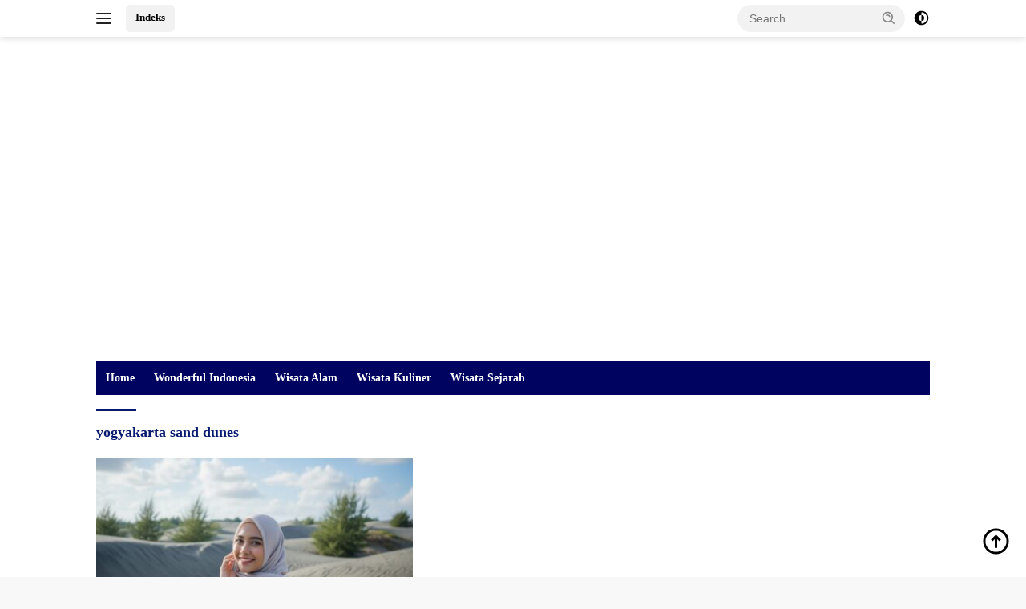

--- FILE ---
content_type: text/html; charset=UTF-8
request_url: https://www.matalidah.com/tag/yogyakarta-sand-dunes/
body_size: 19687
content:
<!doctype html><html lang="en-US"><head><script data-no-optimize="1">var litespeed_docref=sessionStorage.getItem("litespeed_docref");litespeed_docref&&(Object.defineProperty(document,"referrer",{get:function(){return litespeed_docref}}),sessionStorage.removeItem("litespeed_docref"));</script> <meta charset="UTF-8"><meta name="viewport" content="width=device-width, initial-scale=1"><link rel="profile" href="https://gmpg.org/xfn/11"><meta name='robots' content='index, follow, max-image-preview:large, max-snippet:-1, max-video-preview:-1' /><title>yogyakarta sand dunes Archives - MataLidah.com</title><link rel="canonical" href="https://www.matalidah.com/tag/yogyakarta-sand-dunes/" /><meta property="og:locale" content="en_US" /><meta property="og:type" content="article" /><meta property="og:title" content="yogyakarta sand dunes Archives - MataLidah.com" /><meta property="og:url" content="https://www.matalidah.com/tag/yogyakarta-sand-dunes/" /><meta property="og:site_name" content="MataLidah.com" /><meta name="twitter:card" content="summary_large_image" /><meta name="twitter:site" content="@MataLidah" /> <script type="application/ld+json" class="yoast-schema-graph">{"@context":"https://schema.org","@graph":[{"@type":"CollectionPage","@id":"https://www.matalidah.com/tag/yogyakarta-sand-dunes/","url":"https://www.matalidah.com/tag/yogyakarta-sand-dunes/","name":"yogyakarta sand dunes Archives - MataLidah.com","isPartOf":{"@id":"https://www.matalidah.com/#website"},"primaryImageOfPage":{"@id":"https://www.matalidah.com/tag/yogyakarta-sand-dunes/#primaryimage"},"image":{"@id":"https://www.matalidah.com/tag/yogyakarta-sand-dunes/#primaryimage"},"thumbnailUrl":"https://www.matalidah.com/wp-content/uploads/2022/11/Gumuk-Pasir-Parangkusumo-scaled.jpg","breadcrumb":{"@id":"https://www.matalidah.com/tag/yogyakarta-sand-dunes/#breadcrumb"},"inLanguage":"en-US"},{"@type":"ImageObject","inLanguage":"en-US","@id":"https://www.matalidah.com/tag/yogyakarta-sand-dunes/#primaryimage","url":"https://www.matalidah.com/wp-content/uploads/2022/11/Gumuk-Pasir-Parangkusumo-scaled.jpg","contentUrl":"https://www.matalidah.com/wp-content/uploads/2022/11/Gumuk-Pasir-Parangkusumo-scaled.jpg","width":2560,"height":1440},{"@type":"BreadcrumbList","@id":"https://www.matalidah.com/tag/yogyakarta-sand-dunes/#breadcrumb","itemListElement":[{"@type":"ListItem","position":1,"name":"Home","item":"https://www.matalidah.com/"},{"@type":"ListItem","position":2,"name":"yogyakarta sand dunes"}]},{"@type":"WebSite","@id":"https://www.matalidah.com/#website","url":"https://www.matalidah.com/","name":"MataLidah.com","description":"Menyejukkan Mata Memanjakan Lidah","publisher":{"@id":"https://www.matalidah.com/#organization"},"potentialAction":[{"@type":"SearchAction","target":{"@type":"EntryPoint","urlTemplate":"https://www.matalidah.com/?s={search_term_string}"},"query-input":{"@type":"PropertyValueSpecification","valueRequired":true,"valueName":"search_term_string"}}],"inLanguage":"en-US"},{"@type":"Organization","@id":"https://www.matalidah.com/#organization","name":"MataLidah.com","url":"https://www.matalidah.com/","logo":{"@type":"ImageObject","inLanguage":"en-US","@id":"https://www.matalidah.com/#/schema/logo/image/","url":"https://www.matalidah.com/wp-content/uploads/2025/08/Banner-Matlid.jpeg","contentUrl":"https://www.matalidah.com/wp-content/uploads/2025/08/Banner-Matlid.jpeg","width":365,"height":45,"caption":"MataLidah.com"},"image":{"@id":"https://www.matalidah.com/#/schema/logo/image/"},"sameAs":["https://www.facebook.com/matalidah.channel","https://x.com/MataLidah"]}]}</script> <link rel='dns-prefetch' href='//www.googletagmanager.com' /><link rel='dns-prefetch' href='//fonts.googleapis.com' /><link rel='dns-prefetch' href='//pagead2.googlesyndication.com' /><link rel="alternate" type="application/rss+xml" title="MataLidah.com &raquo; Feed" href="https://www.matalidah.com/feed/" /><link rel="alternate" type="application/rss+xml" title="MataLidah.com &raquo; Comments Feed" href="https://www.matalidah.com/comments/feed/" /><link rel="alternate" type="application/rss+xml" title="MataLidah.com &raquo; yogyakarta sand dunes Tag Feed" href="https://www.matalidah.com/tag/yogyakarta-sand-dunes/feed/" /><style>.lazyload,
			.lazyloading {
				max-width: 100%;
			}</style><style id='wp-img-auto-sizes-contain-inline-css'>img:is([sizes=auto i],[sizes^="auto," i]){contain-intrinsic-size:3000px 1500px}
/*# sourceURL=wp-img-auto-sizes-contain-inline-css */</style><link data-optimized="2" rel="stylesheet" href="https://www.matalidah.com/wp-content/litespeed/css/eb52834b0b0fd986a1fec12ed0896247.css?ver=4b0b7" /><style id='wp-block-heading-inline-css'>h1:where(.wp-block-heading).has-background,h2:where(.wp-block-heading).has-background,h3:where(.wp-block-heading).has-background,h4:where(.wp-block-heading).has-background,h5:where(.wp-block-heading).has-background,h6:where(.wp-block-heading).has-background{padding:1.25em 2.375em}h1.has-text-align-left[style*=writing-mode]:where([style*=vertical-lr]),h1.has-text-align-right[style*=writing-mode]:where([style*=vertical-rl]),h2.has-text-align-left[style*=writing-mode]:where([style*=vertical-lr]),h2.has-text-align-right[style*=writing-mode]:where([style*=vertical-rl]),h3.has-text-align-left[style*=writing-mode]:where([style*=vertical-lr]),h3.has-text-align-right[style*=writing-mode]:where([style*=vertical-rl]),h4.has-text-align-left[style*=writing-mode]:where([style*=vertical-lr]),h4.has-text-align-right[style*=writing-mode]:where([style*=vertical-rl]),h5.has-text-align-left[style*=writing-mode]:where([style*=vertical-lr]),h5.has-text-align-right[style*=writing-mode]:where([style*=vertical-rl]),h6.has-text-align-left[style*=writing-mode]:where([style*=vertical-lr]),h6.has-text-align-right[style*=writing-mode]:where([style*=vertical-rl]){rotate:180deg}
/*# sourceURL=https://www.matalidah.com/wp-includes/blocks/heading/style.min.css */</style><style id='wp-block-paragraph-inline-css'>.is-small-text{font-size:.875em}.is-regular-text{font-size:1em}.is-large-text{font-size:2.25em}.is-larger-text{font-size:3em}.has-drop-cap:not(:focus):first-letter{float:left;font-size:8.4em;font-style:normal;font-weight:100;line-height:.68;margin:.05em .1em 0 0;text-transform:uppercase}body.rtl .has-drop-cap:not(:focus):first-letter{float:none;margin-left:.1em}p.has-drop-cap.has-background{overflow:hidden}:root :where(p.has-background){padding:1.25em 2.375em}:where(p.has-text-color:not(.has-link-color)) a{color:inherit}p.has-text-align-left[style*="writing-mode:vertical-lr"],p.has-text-align-right[style*="writing-mode:vertical-rl"]{rotate:180deg}
/*# sourceURL=https://www.matalidah.com/wp-includes/blocks/paragraph/style.min.css */</style><style id='global-styles-inline-css'>:root{--wp--preset--aspect-ratio--square: 1;--wp--preset--aspect-ratio--4-3: 4/3;--wp--preset--aspect-ratio--3-4: 3/4;--wp--preset--aspect-ratio--3-2: 3/2;--wp--preset--aspect-ratio--2-3: 2/3;--wp--preset--aspect-ratio--16-9: 16/9;--wp--preset--aspect-ratio--9-16: 9/16;--wp--preset--color--black: #000000;--wp--preset--color--cyan-bluish-gray: #abb8c3;--wp--preset--color--white: #ffffff;--wp--preset--color--pale-pink: #f78da7;--wp--preset--color--vivid-red: #cf2e2e;--wp--preset--color--luminous-vivid-orange: #ff6900;--wp--preset--color--luminous-vivid-amber: #fcb900;--wp--preset--color--light-green-cyan: #7bdcb5;--wp--preset--color--vivid-green-cyan: #00d084;--wp--preset--color--pale-cyan-blue: #8ed1fc;--wp--preset--color--vivid-cyan-blue: #0693e3;--wp--preset--color--vivid-purple: #9b51e0;--wp--preset--gradient--vivid-cyan-blue-to-vivid-purple: linear-gradient(135deg,rgb(6,147,227) 0%,rgb(155,81,224) 100%);--wp--preset--gradient--light-green-cyan-to-vivid-green-cyan: linear-gradient(135deg,rgb(122,220,180) 0%,rgb(0,208,130) 100%);--wp--preset--gradient--luminous-vivid-amber-to-luminous-vivid-orange: linear-gradient(135deg,rgb(252,185,0) 0%,rgb(255,105,0) 100%);--wp--preset--gradient--luminous-vivid-orange-to-vivid-red: linear-gradient(135deg,rgb(255,105,0) 0%,rgb(207,46,46) 100%);--wp--preset--gradient--very-light-gray-to-cyan-bluish-gray: linear-gradient(135deg,rgb(238,238,238) 0%,rgb(169,184,195) 100%);--wp--preset--gradient--cool-to-warm-spectrum: linear-gradient(135deg,rgb(74,234,220) 0%,rgb(151,120,209) 20%,rgb(207,42,186) 40%,rgb(238,44,130) 60%,rgb(251,105,98) 80%,rgb(254,248,76) 100%);--wp--preset--gradient--blush-light-purple: linear-gradient(135deg,rgb(255,206,236) 0%,rgb(152,150,240) 100%);--wp--preset--gradient--blush-bordeaux: linear-gradient(135deg,rgb(254,205,165) 0%,rgb(254,45,45) 50%,rgb(107,0,62) 100%);--wp--preset--gradient--luminous-dusk: linear-gradient(135deg,rgb(255,203,112) 0%,rgb(199,81,192) 50%,rgb(65,88,208) 100%);--wp--preset--gradient--pale-ocean: linear-gradient(135deg,rgb(255,245,203) 0%,rgb(182,227,212) 50%,rgb(51,167,181) 100%);--wp--preset--gradient--electric-grass: linear-gradient(135deg,rgb(202,248,128) 0%,rgb(113,206,126) 100%);--wp--preset--gradient--midnight: linear-gradient(135deg,rgb(2,3,129) 0%,rgb(40,116,252) 100%);--wp--preset--font-size--small: 13px;--wp--preset--font-size--medium: 20px;--wp--preset--font-size--large: 36px;--wp--preset--font-size--x-large: 42px;--wp--preset--spacing--20: 0.44rem;--wp--preset--spacing--30: 0.67rem;--wp--preset--spacing--40: 1rem;--wp--preset--spacing--50: 1.5rem;--wp--preset--spacing--60: 2.25rem;--wp--preset--spacing--70: 3.38rem;--wp--preset--spacing--80: 5.06rem;--wp--preset--shadow--natural: 6px 6px 9px rgba(0, 0, 0, 0.2);--wp--preset--shadow--deep: 12px 12px 50px rgba(0, 0, 0, 0.4);--wp--preset--shadow--sharp: 6px 6px 0px rgba(0, 0, 0, 0.2);--wp--preset--shadow--outlined: 6px 6px 0px -3px rgb(255, 255, 255), 6px 6px rgb(0, 0, 0);--wp--preset--shadow--crisp: 6px 6px 0px rgb(0, 0, 0);}:where(.is-layout-flex){gap: 0.5em;}:where(.is-layout-grid){gap: 0.5em;}body .is-layout-flex{display: flex;}.is-layout-flex{flex-wrap: wrap;align-items: center;}.is-layout-flex > :is(*, div){margin: 0;}body .is-layout-grid{display: grid;}.is-layout-grid > :is(*, div){margin: 0;}:where(.wp-block-columns.is-layout-flex){gap: 2em;}:where(.wp-block-columns.is-layout-grid){gap: 2em;}:where(.wp-block-post-template.is-layout-flex){gap: 1.25em;}:where(.wp-block-post-template.is-layout-grid){gap: 1.25em;}.has-black-color{color: var(--wp--preset--color--black) !important;}.has-cyan-bluish-gray-color{color: var(--wp--preset--color--cyan-bluish-gray) !important;}.has-white-color{color: var(--wp--preset--color--white) !important;}.has-pale-pink-color{color: var(--wp--preset--color--pale-pink) !important;}.has-vivid-red-color{color: var(--wp--preset--color--vivid-red) !important;}.has-luminous-vivid-orange-color{color: var(--wp--preset--color--luminous-vivid-orange) !important;}.has-luminous-vivid-amber-color{color: var(--wp--preset--color--luminous-vivid-amber) !important;}.has-light-green-cyan-color{color: var(--wp--preset--color--light-green-cyan) !important;}.has-vivid-green-cyan-color{color: var(--wp--preset--color--vivid-green-cyan) !important;}.has-pale-cyan-blue-color{color: var(--wp--preset--color--pale-cyan-blue) !important;}.has-vivid-cyan-blue-color{color: var(--wp--preset--color--vivid-cyan-blue) !important;}.has-vivid-purple-color{color: var(--wp--preset--color--vivid-purple) !important;}.has-black-background-color{background-color: var(--wp--preset--color--black) !important;}.has-cyan-bluish-gray-background-color{background-color: var(--wp--preset--color--cyan-bluish-gray) !important;}.has-white-background-color{background-color: var(--wp--preset--color--white) !important;}.has-pale-pink-background-color{background-color: var(--wp--preset--color--pale-pink) !important;}.has-vivid-red-background-color{background-color: var(--wp--preset--color--vivid-red) !important;}.has-luminous-vivid-orange-background-color{background-color: var(--wp--preset--color--luminous-vivid-orange) !important;}.has-luminous-vivid-amber-background-color{background-color: var(--wp--preset--color--luminous-vivid-amber) !important;}.has-light-green-cyan-background-color{background-color: var(--wp--preset--color--light-green-cyan) !important;}.has-vivid-green-cyan-background-color{background-color: var(--wp--preset--color--vivid-green-cyan) !important;}.has-pale-cyan-blue-background-color{background-color: var(--wp--preset--color--pale-cyan-blue) !important;}.has-vivid-cyan-blue-background-color{background-color: var(--wp--preset--color--vivid-cyan-blue) !important;}.has-vivid-purple-background-color{background-color: var(--wp--preset--color--vivid-purple) !important;}.has-black-border-color{border-color: var(--wp--preset--color--black) !important;}.has-cyan-bluish-gray-border-color{border-color: var(--wp--preset--color--cyan-bluish-gray) !important;}.has-white-border-color{border-color: var(--wp--preset--color--white) !important;}.has-pale-pink-border-color{border-color: var(--wp--preset--color--pale-pink) !important;}.has-vivid-red-border-color{border-color: var(--wp--preset--color--vivid-red) !important;}.has-luminous-vivid-orange-border-color{border-color: var(--wp--preset--color--luminous-vivid-orange) !important;}.has-luminous-vivid-amber-border-color{border-color: var(--wp--preset--color--luminous-vivid-amber) !important;}.has-light-green-cyan-border-color{border-color: var(--wp--preset--color--light-green-cyan) !important;}.has-vivid-green-cyan-border-color{border-color: var(--wp--preset--color--vivid-green-cyan) !important;}.has-pale-cyan-blue-border-color{border-color: var(--wp--preset--color--pale-cyan-blue) !important;}.has-vivid-cyan-blue-border-color{border-color: var(--wp--preset--color--vivid-cyan-blue) !important;}.has-vivid-purple-border-color{border-color: var(--wp--preset--color--vivid-purple) !important;}.has-vivid-cyan-blue-to-vivid-purple-gradient-background{background: var(--wp--preset--gradient--vivid-cyan-blue-to-vivid-purple) !important;}.has-light-green-cyan-to-vivid-green-cyan-gradient-background{background: var(--wp--preset--gradient--light-green-cyan-to-vivid-green-cyan) !important;}.has-luminous-vivid-amber-to-luminous-vivid-orange-gradient-background{background: var(--wp--preset--gradient--luminous-vivid-amber-to-luminous-vivid-orange) !important;}.has-luminous-vivid-orange-to-vivid-red-gradient-background{background: var(--wp--preset--gradient--luminous-vivid-orange-to-vivid-red) !important;}.has-very-light-gray-to-cyan-bluish-gray-gradient-background{background: var(--wp--preset--gradient--very-light-gray-to-cyan-bluish-gray) !important;}.has-cool-to-warm-spectrum-gradient-background{background: var(--wp--preset--gradient--cool-to-warm-spectrum) !important;}.has-blush-light-purple-gradient-background{background: var(--wp--preset--gradient--blush-light-purple) !important;}.has-blush-bordeaux-gradient-background{background: var(--wp--preset--gradient--blush-bordeaux) !important;}.has-luminous-dusk-gradient-background{background: var(--wp--preset--gradient--luminous-dusk) !important;}.has-pale-ocean-gradient-background{background: var(--wp--preset--gradient--pale-ocean) !important;}.has-electric-grass-gradient-background{background: var(--wp--preset--gradient--electric-grass) !important;}.has-midnight-gradient-background{background: var(--wp--preset--gradient--midnight) !important;}.has-small-font-size{font-size: var(--wp--preset--font-size--small) !important;}.has-medium-font-size{font-size: var(--wp--preset--font-size--medium) !important;}.has-large-font-size{font-size: var(--wp--preset--font-size--large) !important;}.has-x-large-font-size{font-size: var(--wp--preset--font-size--x-large) !important;}
/*# sourceURL=global-styles-inline-css */</style><style id='classic-theme-styles-inline-css'>/*! This file is auto-generated */
.wp-block-button__link{color:#fff;background-color:#32373c;border-radius:9999px;box-shadow:none;text-decoration:none;padding:calc(.667em + 2px) calc(1.333em + 2px);font-size:1.125em}.wp-block-file__button{background:#32373c;color:#fff;text-decoration:none}
/*# sourceURL=/wp-includes/css/classic-themes.min.css */</style><style id='wpberita-style-inline-css'>h1,h2,h3,h4,h5,h6,.sidr-class-site-title,.site-title,.gmr-mainmenu ul > li > a,.sidr ul li a,.heading-text,.gmr-mobilemenu ul li a,#navigationamp ul li a{font-family:Quicksand;}h1,h2,h3,h4,h5,h6,.sidr-class-site-title,.site-title,.gmr-mainmenu ul > li > a,.sidr ul li a,.heading-text,.gmr-mobilemenu ul li a,#navigationamp ul li a,.related-text-onlytitle{font-weight:600;}h1 strong,h2 strong,h3 strong,h4 strong,h5 strong,h6 strong{font-weight:700;}body{font-family:Open Sans;--font-reguler:400;--font-bold:600;--background-color:#f8f8f8;--main-color:#000000;--link-color-body:#000000;--hoverlink-color-body:#081a70;--border-color:#cccccc;--button-bgcolor:#081a70;--button-color:#ffffff;--header-bgcolor:#ffffff;--topnav-color:#222222;--bigheadline-color:#081a70;--mainmenu-color:#ffffff;--mainmenu-hovercolor:#ffffff;--secondmenu-bgcolor:#363f5b;--secondmenu-color:#ffffff;--secondmenu-hovercolor:#000000;--content-bgcolor:#ffffff;--content-greycolor:#888888;--greybody-bgcolor:#efefef;--footer-bgcolor:#f0f0f0;--footer-color:#666666;--footer-linkcolor:#666666;--footer-hover-linkcolor:#666666;}.entry-content-single{font-size:16px;}body,body.dark-theme{--scheme-color:#081a70;--secondscheme-color:#081a70;--mainmenu-bgcolor:#000460;}/* Generate Using Cache */
/*# sourceURL=wpberita-style-inline-css */</style>
 <script type="litespeed/javascript" data-src="https://www.googletagmanager.com/gtag/js?id=GT-5R44KXK3" id="google_gtagjs-js"></script> <script id="google_gtagjs-js-after" type="litespeed/javascript">window.dataLayer=window.dataLayer||[];function gtag(){dataLayer.push(arguments)}
gtag("set","linker",{"domains":["www.matalidah.com"]});gtag("js",new Date());gtag("set","developer_id.dZTNiMT",!0);gtag("config","GT-5R44KXK3")</script> <link rel="https://api.w.org/" href="https://www.matalidah.com/wp-json/" /><link rel="alternate" title="JSON" type="application/json" href="https://www.matalidah.com/wp-json/wp/v2/tags/725" /><link rel="EditURI" type="application/rsd+xml" title="RSD" href="https://www.matalidah.com/xmlrpc.php?rsd" /><meta name="generator" content="WordPress 6.9" /><meta name="generator" content="Site Kit by Google 1.170.0" /><meta name="generator" content="performant-translations 1.2.0"><style>/* CSS added by WP Meta and Date Remover*/.entry-meta {display:none !important;}
	.home .entry-meta { display: none; }
	.entry-footer {display:none !important;}
	.home .entry-footer { display: none; }</style> <script type="litespeed/javascript">document.documentElement.className=document.documentElement.className.replace('no-js','js')</script> <style>.no-js img.lazyload {
				display: none;
			}

			figure.wp-block-image img.lazyloading {
				min-width: 150px;
			}

			.lazyload,
			.lazyloading {
				--smush-placeholder-width: 100px;
				--smush-placeholder-aspect-ratio: 1/1;
				width: var(--smush-image-width, var(--smush-placeholder-width)) !important;
				aspect-ratio: var(--smush-image-aspect-ratio, var(--smush-placeholder-aspect-ratio)) !important;
			}

						.lazyload, .lazyloading {
				opacity: 0;
			}

			.lazyloaded {
				opacity: 1;
				transition: opacity 400ms;
				transition-delay: 0ms;
			}</style> <script type="litespeed/javascript" data-src="https://pagead2.googlesyndication.com/pagead/js/adsbygoogle.js?client=ca-pub-9207877899912544"
     crossorigin="anonymous"></script> <meta name="google-adsense-platform-account" content="ca-host-pub-2644536267352236"><meta name="google-adsense-platform-domain" content="sitekit.withgoogle.com"> <script type="litespeed/javascript">(function(w,d,s,l,i){w[l]=w[l]||[];w[l].push({'gtm.start':new Date().getTime(),event:'gtm.js'});var f=d.getElementsByTagName(s)[0],j=d.createElement(s),dl=l!='dataLayer'?'&l='+l:'';j.async=!0;j.src='https://www.googletagmanager.com/gtm.js?id='+i+dl;f.parentNode.insertBefore(j,f)})(window,document,'script','dataLayer','GTM-PDPJ5N5')</script>  <script type="litespeed/javascript" data-src="https://pagead2.googlesyndication.com/pagead/js/adsbygoogle.js?client=ca-pub-9207877899912544&amp;host=ca-host-pub-2644536267352236" crossorigin="anonymous"></script> <link rel="icon" href="https://www.matalidah.com/wp-content/uploads/2025/08/cropped-Logo-Bulat-OK-NBG-32x32.png" sizes="32x32" /><link rel="icon" href="https://www.matalidah.com/wp-content/uploads/2025/08/cropped-Logo-Bulat-OK-NBG-192x192.png" sizes="192x192" /><link rel="apple-touch-icon" href="https://www.matalidah.com/wp-content/uploads/2025/08/cropped-Logo-Bulat-OK-NBG-180x180.png" /><meta name="msapplication-TileImage" content="https://www.matalidah.com/wp-content/uploads/2025/08/cropped-Logo-Bulat-OK-NBG-270x270.png" /><style id="wp-custom-css">.site-info {display: none}</style></head><body class="archive tag tag-yogyakarta-sand-dunes tag-725 wp-custom-logo wp-embed-responsive wp-theme-wpberita idtheme kentooz hfeed gmr-disable-sticky">
<noscript>
<iframe data-src="https://www.googletagmanager.com/ns.html?id=GTM-PDPJ5N5" height="0" width="0" style="display:none;visibility:hidden" src="[data-uri]" class="lazyload" data-load-mode="1"></iframe>
</noscript>
<a class="skip-link screen-reader-text" href="#primary">Skip to content</a><div id="topnavwrap" class="gmr-topnavwrap clearfix"><div class="container"><div class="list-flex"><div class="row-flex gmr-navleft">
<a id="gmr-responsive-menu" title="Menus" href="#menus" rel="nofollow"><div class="ktz-i-wrap"><span class="ktz-i"></span><span class="ktz-i"></span><span class="ktz-i"></span></div></a><div class="gmr-logo-mobile"><a class="custom-logo-link" href="https://www.matalidah.com/" title="MataLidah.com" rel="home"><img class="custom-logo lazyload" data-src="https://www.matalidah.com/wp-content/uploads/2025/08/Banner-Matlid.jpeg" width="365" height="45" alt="MataLidah.com" src="[data-uri]" style="--smush-placeholder-width: 365px; --smush-placeholder-aspect-ratio: 365/45;" /></a></div><a href="https://www.matalidah.com/indeks/" class="topnav-button second-topnav-btn nomobile heading-text" title="Indeks">Indeks</a></div><div class="row-flex gmr-navright"><div class="gmr-table-search"><form method="get" class="gmr-searchform searchform" action="https://www.matalidah.com/">
<input type="text" name="s" id="s" placeholder="Search" />
<input type="hidden" name="post_type" value="post" />
<button type="submit" role="button" class="gmr-search-submit gmr-search-icon">
<svg xmlns="http://www.w3.org/2000/svg" aria-hidden="true" role="img" width="1em" height="1em" preserveAspectRatio="xMidYMid meet" viewBox="0 0 24 24"><path fill="currentColor" d="M10 18a7.952 7.952 0 0 0 4.897-1.688l4.396 4.396l1.414-1.414l-4.396-4.396A7.952 7.952 0 0 0 18 10c0-4.411-3.589-8-8-8s-8 3.589-8 8s3.589 8 8 8zm0-14c3.309 0 6 2.691 6 6s-2.691 6-6 6s-6-2.691-6-6s2.691-6 6-6z"/><path fill="currentColor" d="M11.412 8.586c.379.38.588.882.588 1.414h2a3.977 3.977 0 0 0-1.174-2.828c-1.514-1.512-4.139-1.512-5.652 0l1.412 1.416c.76-.758 2.07-.756 2.826-.002z"/></svg>
</button></form></div>
<a class="darkmode-button topnav-button" title="Dark Mode" href="#" rel="nofollow"><svg xmlns="http://www.w3.org/2000/svg" aria-hidden="true" role="img" width="1em" height="1em" preserveAspectRatio="xMidYMid meet" viewBox="0 0 24 24"><g fill="currentColor"><path d="M12 16a4 4 0 0 0 0-8v8Z"/><path fill-rule="evenodd" d="M12 2C6.477 2 2 6.477 2 12s4.477 10 10 10s10-4.477 10-10S17.523 2 12 2Zm0 2v4a4 4 0 1 0 0 8v4a8 8 0 1 0 0-16Z" clip-rule="evenodd"/></g></svg></a><div class="gmr-search-btn">
<a id="search-menu-button" class="topnav-button gmr-search-icon" title="Search" href="#" rel="nofollow"><svg xmlns="http://www.w3.org/2000/svg" aria-hidden="true" role="img" width="1em" height="1em" preserveAspectRatio="xMidYMid meet" viewBox="0 0 24 24"><path fill="none" stroke="currentColor" stroke-linecap="round" stroke-width="2" d="m21 21l-4.486-4.494M19 10.5a8.5 8.5 0 1 1-17 0a8.5 8.5 0 0 1 17 0Z"/></svg></a><div id="search-dropdown-container" class="search-dropdown search"><form method="get" class="gmr-searchform searchform" action="https://www.matalidah.com/">
<input type="text" name="s" id="s" placeholder="Search" />
<button type="submit" class="gmr-search-submit gmr-search-icon"><svg xmlns="http://www.w3.org/2000/svg" aria-hidden="true" role="img" width="1em" height="1em" preserveAspectRatio="xMidYMid meet" viewBox="0 0 24 24"><path fill="currentColor" d="M10 18a7.952 7.952 0 0 0 4.897-1.688l4.396 4.396l1.414-1.414l-4.396-4.396A7.952 7.952 0 0 0 18 10c0-4.411-3.589-8-8-8s-8 3.589-8 8s3.589 8 8 8zm0-14c3.309 0 6 2.691 6 6s-2.691 6-6 6s-6-2.691-6-6s2.691-6 6-6z"/><path fill="currentColor" d="M11.412 8.586c.379.38.588.882.588 1.414h2a3.977 3.977 0 0 0-1.174-2.828c-1.514-1.512-4.139-1.512-5.652 0l1.412 1.416c.76-.758 2.07-.756 2.826-.002z"/></svg></button></form></div></div></div></div></div></div><div id="page" class="site"><header id="masthead" class="site-header"><div class="container"><div class="site-branding"><div class="gmr-logo"><div class="gmr-logo-wrap"><a class="custom-logo-link logolink" href="https://www.matalidah.com" title="MataLidah.com" rel="home"><img class="custom-logo lazyload" data-src="https://www.matalidah.com/wp-content/uploads/2025/08/Banner-Matlid.jpeg" width="365" height="45" alt="MataLidah.com" src="[data-uri]" style="--smush-placeholder-width: 365px; --smush-placeholder-aspect-ratio: 365/45;" /></a><div class="close-topnavmenu-wrap"><a id="close-topnavmenu-button" rel="nofollow" href="#"><svg xmlns="http://www.w3.org/2000/svg" aria-hidden="true" role="img" width="1em" height="1em" preserveAspectRatio="xMidYMid meet" viewBox="0 0 32 32"><path fill="currentColor" d="M24 9.4L22.6 8L16 14.6L9.4 8L8 9.4l6.6 6.6L8 22.6L9.4 24l6.6-6.6l6.6 6.6l1.4-1.4l-6.6-6.6L24 9.4z"/></svg></a></div></div></div></div></div></header><div id="main-nav-wrap" class="gmr-mainmenu-wrap"><div class="container"><nav id="main-nav" class="main-navigation gmr-mainmenu"><ul id="primary-menu" class="menu"><li id="menu-item-707" class="menu-item menu-item-type-custom menu-item-object-custom menu-item-home menu-item-707"><a href="https://www.matalidah.com/">Home</a></li><li id="menu-item-353" class="menu-item menu-item-type-taxonomy menu-item-object-category menu-item-353"><a href="https://www.matalidah.com/category/wonderful-indonesia/">Wonderful Indonesia</a></li><li id="menu-item-319" class="menu-item menu-item-type-taxonomy menu-item-object-category menu-item-319"><a href="https://www.matalidah.com/category/wisata-alam/">Wisata Alam</a></li><li id="menu-item-321" class="menu-item menu-item-type-taxonomy menu-item-object-category menu-item-321"><a href="https://www.matalidah.com/category/wisata-kuliner/">Wisata Kuliner</a></li><li id="menu-item-438" class="menu-item menu-item-type-taxonomy menu-item-object-category menu-item-438"><a href="https://www.matalidah.com/category/wisata-sejarah/">Wisata Sejarah</a></li></ul></nav></div></div><div id="content" class="gmr-content"><div class="container"><div class="row"><main id="primary" class="site-main col-md-8"><header class="page-header"><h1 class="page-title">yogyakarta sand dunes</h1></header><div class="gmr-bigheadline clearfix"><div class="gmr-big-headline">
<a class="post-thumbnail" href="https://www.matalidah.com/pesona-gumuk-pasir-parangkusumo-gurun-pasir-mini-di-yogyakarta/" title="Pesona GUMUK PASIR PARANGKUSUMO: Gurun Pasir Mini di Yogyakarta" aria-hidden="true" tabindex="-1">
<img data-lazyloaded="1" src="[data-uri]" width="400" height="225" data-src="https://www.matalidah.com/wp-content/uploads/2022/11/Gumuk-Pasir-Parangkusumo-400x225.jpg" class="attachment-large size-large wp-post-image" alt="" decoding="async" fetchpriority="high" data-srcset="https://www.matalidah.com/wp-content/uploads/2022/11/Gumuk-Pasir-Parangkusumo-400x225.jpg 400w, https://www.matalidah.com/wp-content/uploads/2022/11/Gumuk-Pasir-Parangkusumo-768x432.jpg 768w, https://www.matalidah.com/wp-content/uploads/2022/11/Gumuk-Pasir-Parangkusumo-1536x864.jpg 1536w, https://www.matalidah.com/wp-content/uploads/2022/11/Gumuk-Pasir-Parangkusumo-2048x1152.jpg 2048w, https://www.matalidah.com/wp-content/uploads/2022/11/Gumuk-Pasir-Parangkusumo-250x140.jpg 250w" data-sizes="(max-width: 400px) 100vw, 400px" />							</a><div class="gmr-bigheadline-content"><div class="gmr-meta-topic"><strong><span class="cat-links-content"><a href="https://www.matalidah.com/category/wisata-alam/" rel="category tag">Wisata Alam</a>, <a href="https://www.matalidah.com/category/wonderful-indonesia/" rel="category tag">Wonderful Indonesia</a></span></strong>&nbsp;&nbsp;<span class="meta-content"><span class="posted-on"><time class="entry-date published" datetime=""></time><time class="updated" datetime=""></time></span></span></div><h3 class="gmr-rp-biglink">
<a href="https://www.matalidah.com/pesona-gumuk-pasir-parangkusumo-gurun-pasir-mini-di-yogyakarta/" class="gmr-slide-titlelink" title="Pesona GUMUK PASIR PARANGKUSUMO: Gurun Pasir Mini di Yogyakarta">Pesona GUMUK PASIR PARANGKUSUMO: Gurun Pasir Mini di Yogyakarta</a></h3><div class="entry-content entry-content-archive"><p>Kali ini, MataLidah kembali mengeksplorasi destinasi-destinasi wisata yang ada di wilayah pantai selatan Yogyakarta. Tidak terlalu jauh dari Pantai Parangtritis, terdapat gurun pasir mini yang sangat instagramable, yakni GUMUK PASIR&#8230;</p></div></div></div><div class="gmr-bigheadline-right"></div></div><div id="infinite-container"></div><div class="text-center"><div class="page-load-status"><div class="loader-ellips infinite-scroll-request gmr-ajax-load-wrapper gmr-loader"><div class="gmr-ajax-wrap"><div class="gmr-ajax-loader"><div></div><div></div></div></div></div><p class="infinite-scroll-last">No More Posts Available.</p><p class="infinite-scroll-error">No more pages to load.</p></div><p><button class="view-more-button heading-text">View More</button></p></div></main><aside id="secondary" class="widget-area col-md-4 pos-sticky"><section id="media_image-14" class="widget widget_media_image"><a href="https://s.shopee.co.id/2VinxwFHiP" target="_blank"><img width="696" height="798" data-src="https://www.matalidah.com/wp-content/uploads/2025/10/Screenshot-1302.png" class="image wp-image-2034  attachment-full size-full lazyload" alt="" style="--smush-placeholder-width: 696px; --smush-placeholder-aspect-ratio: 696/798;max-width: 100%; height: auto;" decoding="async" src="[data-uri]" /></a></section><section id="media_image-15" class="widget widget_media_image"><a href="https://s.shopee.co.id/9AELmlZUhP" target="_blank"><img width="770" height="462" data-src="https://www.matalidah.com/wp-content/uploads/2025/08/DJI-Osmo-360-Edited.jpg" class="image wp-image-1927  attachment-full size-full lazyload" alt="" style="--smush-placeholder-width: 770px; --smush-placeholder-aspect-ratio: 770/462;max-width: 100%; height: auto;" decoding="async" data-srcset="https://www.matalidah.com/wp-content/uploads/2025/08/DJI-Osmo-360-Edited.jpg 770w, https://www.matalidah.com/wp-content/uploads/2025/08/DJI-Osmo-360-Edited-768x461.jpg 768w" data-sizes="(max-width: 770px) 100vw, 770px" src="[data-uri]" /></a></section><section id="media_image-11" class="widget widget_media_image"><a href="https://s.shopee.co.id/20cyC9LApP" target="_blank"><img width="1046" height="558" data-src="https://www.matalidah.com/wp-content/uploads/2024/09/Screenshot_20240929_160442_YouTube.jpg" class="image wp-image-1323  attachment-full size-full lazyload" alt="" style="--smush-placeholder-width: 1046px; --smush-placeholder-aspect-ratio: 1046/558;max-width: 100%; height: auto;" decoding="async" data-srcset="https://www.matalidah.com/wp-content/uploads/2024/09/Screenshot_20240929_160442_YouTube.jpg 1046w, https://www.matalidah.com/wp-content/uploads/2024/09/Screenshot_20240929_160442_YouTube-768x410.jpg 768w" data-sizes="(max-width: 1046px) 100vw, 1046px" src="[data-uri]" /></a></section><section id="wpberita-popular-3" class="widget wpberita-popular"><div class="box-widget"><div class="page-header"><h3 class="widget-title">Popular Posts</h3></div><ul class="wpberita-list-widget"><li class="clearfix"><div class="rp-number pull-left heading-text">1</div><div class="recent-content numberstyle"><div class="meta-content"><span class="posted-on"><time class="entry-date published" datetime=""></time><time class="updated" datetime=""></time></span><span class="count-text">22518 View</span></div><a class="recent-title heading-text" href="https://www.matalidah.com/pesona-tol-kahyangan-magelang-negeri-kahyangan-magelang/" title="Pesona TOL KAHYANGAN Magelang: NEGERI KAHYANGAN Magelang" rel="bookmark">Pesona TOL KAHYANGAN Magelang: NEGERI KAHYANGAN Magelang</a></div></li><li class="clearfix"><div class="rp-number pull-left heading-text">2</div><div class="recent-content numberstyle"><div class="meta-content"><span class="posted-on"><time class="entry-date published" datetime=""></time><time class="updated" datetime=""></time></span><span class="count-text">12255 View</span></div><a class="recent-title heading-text" href="https://www.matalidah.com/gunung-cilik-wonosobo-seru-buat-hiking-dan-selfie/" title="GUNUNG CILIK WONOSOBO: Seru Buat Hiking dan Selfie" rel="bookmark">GUNUNG CILIK WONOSOBO: Seru Buat Hiking dan Selfie</a></div></li><li class="clearfix"><div class="rp-number pull-left heading-text">3</div><div class="recent-content numberstyle"><div class="meta-content"><span class="posted-on"><time class="entry-date published" datetime=""></time><time class="updated" datetime=""></time></span><span class="count-text">10469 View</span></div><a class="recent-title heading-text" href="https://www.matalidah.com/resto-kopi-gedang-kepok-karangpandan-wisata-kuliner-karanganyar-jawa-tengah/" title="Resto KOPI GEDANG KEPOK Karangpandan, Wisata Kuliner Karanganyar, Jawa Tengah" rel="bookmark">Resto KOPI GEDANG KEPOK Karangpandan, Wisata Kuliner Karanganyar, Jawa Tengah</a></div></li><li class="clearfix"><div class="rp-number pull-left heading-text">4</div><div class="recent-content numberstyle"><div class="meta-content"><span class="posted-on"><time class="entry-date published" datetime=""></time><time class="updated" datetime=""></time></span><span class="count-text">9608 View</span></div><a class="recent-title heading-text" href="https://www.matalidah.com/ngopi-dan-selfie-asyik-di-angkringan-kekinian-embun-merbabu-kopeng/" title="Ngopi dan Selfie Asyik di Angkringan Kekinian EMBUN MERBABU Kopeng" rel="bookmark">Ngopi dan Selfie Asyik di Angkringan Kekinian EMBUN MERBABU Kopeng</a></div></li><li class="clearfix"><div class="rp-number pull-left heading-text">5</div><div class="recent-content numberstyle"><div class="meta-content"><span class="posted-on"><time class="entry-date published" datetime=""></time><time class="updated" datetime=""></time></span><span class="count-text">8926 View</span></div><a class="recent-title heading-text" href="https://www.matalidah.com/eksplore-watu-putih-resort-borobudur-berasa-wisata-di-thailand/" title="Eksplore Watu Putih Resort Borobudur, Berasa Wisata di Thailand" rel="bookmark">Eksplore Watu Putih Resort Borobudur, Berasa Wisata di Thailand</a></div></li><li class="clearfix"><div class="rp-number pull-left heading-text">6</div><div class="recent-content numberstyle"><div class="meta-content"><span class="posted-on"><time class="entry-date published" datetime=""></time><time class="updated" datetime=""></time></span><span class="count-text">8537 View</span></div><a class="recent-title heading-text" href="https://www.matalidah.com/pengilon-edupark-cafe-dan-glamping-keren-di-temanggung-jawa-tengah/" title="PENGILON EDUPARK: Cafe dan Glamping Keren di Temanggung, Jawa Tengah" rel="bookmark">PENGILON EDUPARK: Cafe dan Glamping Keren di Temanggung, Jawa Tengah</a></div></li><li class="clearfix"><div class="rp-number pull-left heading-text">7</div><div class="recent-content numberstyle"><div class="meta-content"><span class="posted-on"><time class="entry-date published" datetime=""></time><time class="updated" datetime=""></time></span><span class="count-text">7938 View</span></div><a class="recent-title heading-text" href="https://www.matalidah.com/the-moby-park-glamping-dan-resto-keren-di-wonosobo-jawa-tengah/" title="The MOBY PARK, Glamping dan Resto Keren di Wonosobo, Jawa Tengah" rel="bookmark">The MOBY PARK, Glamping dan Resto Keren di Wonosobo, Jawa Tengah</a></div></li><li class="clearfix"><div class="rp-number pull-left heading-text">8</div><div class="recent-content numberstyle"><div class="meta-content"><span class="posted-on"><time class="entry-date published" datetime=""></time><time class="updated" datetime=""></time></span><span class="count-text">6992 View</span></div><a class="recent-title heading-text" href="https://www.matalidah.com/indahnya-omah-kembang-merbabu-traditional-highland-coffee/" title="Indahnya OMAH KEMBANG MERBABU: Traditional Highland Coffee" rel="bookmark">Indahnya OMAH KEMBANG MERBABU: Traditional Highland Coffee</a></div></li><li class="clearfix"><div class="rp-number pull-left heading-text">9</div><div class="recent-content numberstyle"><div class="meta-content"><span class="posted-on"><time class="entry-date published" datetime=""></time><time class="updated" datetime=""></time></span><span class="count-text">6329 View</span></div><a class="recent-title heading-text" href="https://www.matalidah.com/pesona-merbabu-view-cafe-cuntel-kopeng-semarang/" title="Pesona MERBABU VIEW &#038; CAFE Cuntel, Kopeng, Semarang" rel="bookmark">Pesona MERBABU VIEW &#038; CAFE Cuntel, Kopeng, Semarang</a></div></li><li class="clearfix"><div class="rp-number pull-left heading-text">10</div><div class="recent-content numberstyle"><div class="meta-content"><span class="posted-on"><time class="entry-date published" datetime=""></time><time class="updated" datetime=""></time></span><span class="count-text">4973 View</span></div><a class="recent-title heading-text" href="https://www.matalidah.com/villa-dan-kopi-omah-kita-selo-boyolali-destinasi-estetik-dengan-view-merapi/" title="Villa dan Kopi OMAH KITA Selo Boyolali: Destinasi Estetik dengan View Merapi" rel="bookmark">Villa dan Kopi OMAH KITA Selo Boyolali: Destinasi Estetik dengan View Merapi</a></div></li></ul></div></section><section id="wpberita-mp-4" class="widget wpberita-module"><div class="box-widget"><div class="page-header"><div class="gmr-titlewidget"><h3 class="widget-title">Wisata Alam</h3></div></div><div class="wpberita-list-slider wpberita-mp-4 clearfix" data-token="4"><div class="gmr-slider-content"><div class="list-slider">
<a class="post-thumbnail" href="https://www.matalidah.com/lamaru-sunrise-beach-balikpapan-indah-tapi-banyak-sampah/" title="Lamaru Sunrise Beach Balikpapan: Indah Tapi Banyak Sampah">
<img width="400" height="225" data-src="https://www.matalidah.com/wp-content/uploads/2026/01/Lamaru-Sunrise-Beach-Balikpapan-400x225.jpg" class="attachment-large size-large wp-post-image lazyload" alt="Lamaru Sunrise Beach Balikpapan: Indah Tapi Banyak Sampah" decoding="async" data-srcset="https://www.matalidah.com/wp-content/uploads/2026/01/Lamaru-Sunrise-Beach-Balikpapan-400x225.jpg 400w, https://www.matalidah.com/wp-content/uploads/2026/01/Lamaru-Sunrise-Beach-Balikpapan-768x432.jpg 768w, https://www.matalidah.com/wp-content/uploads/2026/01/Lamaru-Sunrise-Beach-Balikpapan-1536x864.jpg 1536w, https://www.matalidah.com/wp-content/uploads/2026/01/Lamaru-Sunrise-Beach-Balikpapan-250x140.jpg 250w, https://www.matalidah.com/wp-content/uploads/2026/01/Lamaru-Sunrise-Beach-Balikpapan.jpg 1920w" data-sizes="(max-width: 400px) 100vw, 400px" src="[data-uri]" style="--smush-placeholder-width: 400px; --smush-placeholder-aspect-ratio: 400/225;" />									</a><div class="list-gallery-title">
<a class="recent-title heading-text" href="https://www.matalidah.com/lamaru-sunrise-beach-balikpapan-indah-tapi-banyak-sampah/" title="Lamaru Sunrise Beach Balikpapan: Indah Tapi Banyak Sampah" rel="bookmark">Lamaru Sunrise Beach Balikpapan: Indah Tapi Banyak Sampah</a></div></div></div><div class="gmr-slider-content"><div class="list-slider">
<a class="post-thumbnail" href="https://www.matalidah.com/jembatan-manggar-spot-sunrise-dan-healing-gratis-di-balikpapan/" title="Jembatan Manggar: Spot Sunrise dan Healing Gratis di Balikpapan">
<img width="400" height="225" data-src="https://www.matalidah.com/wp-content/uploads/2025/12/Jembatan-Manggar-400x225.jpg" class="attachment-large size-large wp-post-image lazyload" alt="Jembatan Manggar: Spot Sunrise dan Healing Gratis di Balikpapan" decoding="async" data-srcset="https://www.matalidah.com/wp-content/uploads/2025/12/Jembatan-Manggar-400x225.jpg 400w, https://www.matalidah.com/wp-content/uploads/2025/12/Jembatan-Manggar-768x432.jpg 768w, https://www.matalidah.com/wp-content/uploads/2025/12/Jembatan-Manggar-1536x864.jpg 1536w, https://www.matalidah.com/wp-content/uploads/2025/12/Jembatan-Manggar-250x140.jpg 250w, https://www.matalidah.com/wp-content/uploads/2025/12/Jembatan-Manggar.jpg 1920w" data-sizes="(max-width: 400px) 100vw, 400px" src="[data-uri]" style="--smush-placeholder-width: 400px; --smush-placeholder-aspect-ratio: 400/225;" />									</a><div class="list-gallery-title">
<a class="recent-title heading-text" href="https://www.matalidah.com/jembatan-manggar-spot-sunrise-dan-healing-gratis-di-balikpapan/" title="Jembatan Manggar: Spot Sunrise dan Healing Gratis di Balikpapan" rel="bookmark">Jembatan Manggar: Spot Sunrise dan Healing Gratis di Balikpapan</a></div></div></div><div class="gmr-slider-content"><div class="list-slider">
<a class="post-thumbnail" href="https://www.matalidah.com/silancur-highland-magelang-destinasi-wisata-hits-sunrise-terbaik-dan-view-6-gunung/" title="Silancur Highland Magelang: Destinasi Wisata Hits, Sunrise Terbaik dan View 6 Gunung">
<img width="400" height="225" data-src="https://www.matalidah.com/wp-content/uploads/2025/10/Silancur-400x225.jpg" class="attachment-large size-large wp-post-image lazyload" alt="Silancur Highland Magelang: Destinasi Wisata Hits, Sunrise Terbaik dan View 6 Gunung" decoding="async" data-srcset="https://www.matalidah.com/wp-content/uploads/2025/10/Silancur-400x225.jpg 400w, https://www.matalidah.com/wp-content/uploads/2025/10/Silancur-768x431.jpg 768w, https://www.matalidah.com/wp-content/uploads/2025/10/Silancur-1536x862.jpg 1536w, https://www.matalidah.com/wp-content/uploads/2025/10/Silancur-250x140.jpg 250w, https://www.matalidah.com/wp-content/uploads/2025/10/Silancur.jpg 1920w" data-sizes="(max-width: 400px) 100vw, 400px" src="[data-uri]" style="--smush-placeholder-width: 400px; --smush-placeholder-aspect-ratio: 400/225;" />									</a><div class="list-gallery-title">
<a class="recent-title heading-text" href="https://www.matalidah.com/silancur-highland-magelang-destinasi-wisata-hits-sunrise-terbaik-dan-view-6-gunung/" title="Silancur Highland Magelang: Destinasi Wisata Hits, Sunrise Terbaik dan View 6 Gunung" rel="bookmark">Silancur Highland Magelang: Destinasi Wisata Hits, Sunrise Terbaik dan View 6 Gunung</a></div></div></div><div class="gmr-slider-content"><div class="list-slider">
<a class="post-thumbnail" href="https://www.matalidah.com/homosapiens-park-wisata-baru-magelang-dengan-zaman-purba/" title="Homosapiens Park: Wisata Baru Magelang dengan Konsep Zaman Purba">
<img width="400" height="225" data-src="https://www.matalidah.com/wp-content/uploads/2025/10/Homosapiens-Park-Magelang-400x225.jpg" class="attachment-large size-large wp-post-image lazyload" alt="Homosapiens Park: Wisata Baru Magelang dengan Konsep Zaman Purba" decoding="async" data-srcset="https://www.matalidah.com/wp-content/uploads/2025/10/Homosapiens-Park-Magelang-400x225.jpg 400w, https://www.matalidah.com/wp-content/uploads/2025/10/Homosapiens-Park-Magelang-768x433.jpg 768w, https://www.matalidah.com/wp-content/uploads/2025/10/Homosapiens-Park-Magelang-1536x867.jpg 1536w, https://www.matalidah.com/wp-content/uploads/2025/10/Homosapiens-Park-Magelang-250x140.jpg 250w, https://www.matalidah.com/wp-content/uploads/2025/10/Homosapiens-Park-Magelang.jpg 1918w" data-sizes="(max-width: 400px) 100vw, 400px" src="[data-uri]" style="--smush-placeholder-width: 400px; --smush-placeholder-aspect-ratio: 400/225;" />									</a><div class="list-gallery-title">
<a class="recent-title heading-text" href="https://www.matalidah.com/homosapiens-park-wisata-baru-magelang-dengan-zaman-purba/" title="Homosapiens Park: Wisata Baru Magelang dengan Konsep Zaman Purba" rel="bookmark">Homosapiens Park: Wisata Baru Magelang dengan Konsep Zaman Purba</a></div></div></div><div class="gmr-slider-content"><div class="list-slider">
<a class="post-thumbnail" href="https://www.matalidah.com/wajah-baru-negeri-kahyangan-magelang-makin-keren-dan-instagramable/" title="Wajah Baru Negeri Kahyangan Magelang: Makin Keren dan Instagramable">
<img width="400" height="225" data-src="https://www.matalidah.com/wp-content/uploads/2025/09/Negeri-Kahyangan-400x225.jpg" class="attachment-large size-large wp-post-image lazyload" alt="Wajah Baru Negeri Kahyangan Magelang: Makin Keren dan Instagramable" decoding="async" data-srcset="https://www.matalidah.com/wp-content/uploads/2025/09/Negeri-Kahyangan-400x225.jpg 400w, https://www.matalidah.com/wp-content/uploads/2025/09/Negeri-Kahyangan-768x432.jpg 768w, https://www.matalidah.com/wp-content/uploads/2025/09/Negeri-Kahyangan-1536x864.jpg 1536w, https://www.matalidah.com/wp-content/uploads/2025/09/Negeri-Kahyangan-250x140.jpg 250w, https://www.matalidah.com/wp-content/uploads/2025/09/Negeri-Kahyangan.jpg 1920w" data-sizes="(max-width: 400px) 100vw, 400px" src="[data-uri]" style="--smush-placeholder-width: 400px; --smush-placeholder-aspect-ratio: 400/225;" />									</a><div class="list-gallery-title">
<a class="recent-title heading-text" href="https://www.matalidah.com/wajah-baru-negeri-kahyangan-magelang-makin-keren-dan-instagramable/" title="Wajah Baru Negeri Kahyangan Magelang: Makin Keren dan Instagramable" rel="bookmark">Wajah Baru Negeri Kahyangan Magelang: Makin Keren dan Instagramable</a></div></div></div><div class="gmr-slider-content"><div class="list-slider">
<a class="post-thumbnail" href="https://www.matalidah.com/pagergunung-rockland-wisata-baru-magelang-transformasi-embung-sekembang/" title="Pagergunung Rockland: Wisata Baru Magelang, Transformasi Embung Sekembang">
<img width="400" height="225" data-src="https://www.matalidah.com/wp-content/uploads/2025/09/Pagergunung-Rockland-400x225.jpg" class="attachment-large size-large wp-post-image lazyload" alt="Pagergunung Rockland: Wisata Baru Magelang, Transformasi Embung Sekembang" decoding="async" data-srcset="https://www.matalidah.com/wp-content/uploads/2025/09/Pagergunung-Rockland-400x225.jpg 400w, https://www.matalidah.com/wp-content/uploads/2025/09/Pagergunung-Rockland-768x432.jpg 768w, https://www.matalidah.com/wp-content/uploads/2025/09/Pagergunung-Rockland-1536x864.jpg 1536w, https://www.matalidah.com/wp-content/uploads/2025/09/Pagergunung-Rockland-250x140.jpg 250w, https://www.matalidah.com/wp-content/uploads/2025/09/Pagergunung-Rockland.jpg 1899w" data-sizes="(max-width: 400px) 100vw, 400px" src="[data-uri]" style="--smush-placeholder-width: 400px; --smush-placeholder-aspect-ratio: 400/225;" />									</a><div class="list-gallery-title">
<a class="recent-title heading-text" href="https://www.matalidah.com/pagergunung-rockland-wisata-baru-magelang-transformasi-embung-sekembang/" title="Pagergunung Rockland: Wisata Baru Magelang, Transformasi Embung Sekembang" rel="bookmark">Pagergunung Rockland: Wisata Baru Magelang, Transformasi Embung Sekembang</a></div></div></div><div class="gmr-slider-content"><div class="list-slider">
<a class="post-thumbnail" href="https://www.matalidah.com/telomoyo-via-dalangan-sensasi-mendaki-gunung-pakai-jeep-dan-motor/" title="TELOMOYO VIA DALANGAN: Sensasi Mendaki Gunung Pakai Jeep dan Motor">
<img width="400" height="225" data-src="https://www.matalidah.com/wp-content/uploads/2025/09/Telomoyo-Remake-400x225.jpg" class="attachment-large size-large wp-post-image lazyload" alt="TELOMOYO VIA DALANGAN: Sensasi Mendaki Gunung Pakai Jeep dan Motor" decoding="async" data-srcset="https://www.matalidah.com/wp-content/uploads/2025/09/Telomoyo-Remake-400x225.jpg 400w, https://www.matalidah.com/wp-content/uploads/2025/09/Telomoyo-Remake-768x432.jpg 768w, https://www.matalidah.com/wp-content/uploads/2025/09/Telomoyo-Remake-1536x863.jpg 1536w, https://www.matalidah.com/wp-content/uploads/2025/09/Telomoyo-Remake-2048x1151.jpg 2048w, https://www.matalidah.com/wp-content/uploads/2025/09/Telomoyo-Remake-250x140.jpg 250w" data-sizes="(max-width: 400px) 100vw, 400px" src="[data-uri]" style="--smush-placeholder-width: 400px; --smush-placeholder-aspect-ratio: 400/225;" />									</a><div class="list-gallery-title">
<a class="recent-title heading-text" href="https://www.matalidah.com/telomoyo-via-dalangan-sensasi-mendaki-gunung-pakai-jeep-dan-motor/" title="TELOMOYO VIA DALANGAN: Sensasi Mendaki Gunung Pakai Jeep dan Motor" rel="bookmark">TELOMOYO VIA DALANGAN: Sensasi Mendaki Gunung Pakai Jeep dan Motor</a></div></div></div><div class="gmr-slider-content"><div class="list-slider">
<a class="post-thumbnail" href="https://www.matalidah.com/alun-alun-bandungan-wisata-gratis-di-lereng-gunung-ungaran/" title="Alun-Alun Bandungan: Wisata Gratis di Lereng Gunung Ungaran">
<img width="400" height="225" data-src="https://www.matalidah.com/wp-content/uploads/2025/09/Alun-Alun-Bandungan-400x225.jpg" class="attachment-large size-large wp-post-image lazyload" alt="Alun-Alun Bandungan: Wisata Gratis di Lereng Gunung Ungaran" decoding="async" data-srcset="https://www.matalidah.com/wp-content/uploads/2025/09/Alun-Alun-Bandungan-400x225.jpg 400w, https://www.matalidah.com/wp-content/uploads/2025/09/Alun-Alun-Bandungan-768x432.jpg 768w, https://www.matalidah.com/wp-content/uploads/2025/09/Alun-Alun-Bandungan-1536x863.jpg 1536w, https://www.matalidah.com/wp-content/uploads/2025/09/Alun-Alun-Bandungan-250x140.jpg 250w, https://www.matalidah.com/wp-content/uploads/2025/09/Alun-Alun-Bandungan.jpg 1918w" data-sizes="(max-width: 400px) 100vw, 400px" src="[data-uri]" style="--smush-placeholder-width: 400px; --smush-placeholder-aspect-ratio: 400/225;" />									</a><div class="list-gallery-title">
<a class="recent-title heading-text" href="https://www.matalidah.com/alun-alun-bandungan-wisata-gratis-di-lereng-gunung-ungaran/" title="Alun-Alun Bandungan: Wisata Gratis di Lereng Gunung Ungaran" rel="bookmark">Alun-Alun Bandungan: Wisata Gratis di Lereng Gunung Ungaran</a></div></div></div><div class="gmr-slider-content"><div class="list-slider">
<a class="post-thumbnail" href="https://www.matalidah.com/pantai-krakal-gunungkidul-makin-menarik-wisatawan-berkat-monumen-ikan/" title="Pantai Krakal Gunungkidul: Makin Menarik Wisatawan Berkat Monumen Ikan">
<img width="400" height="225" data-src="https://www.matalidah.com/wp-content/uploads/2025/08/Pantai-Krakal-2-400x225.jpg" class="attachment-large size-large wp-post-image lazyload" alt="Pantai Krakal Gunungkidul: Makin Menarik Wisatawan Berkat Monumen Ikan" decoding="async" data-srcset="https://www.matalidah.com/wp-content/uploads/2025/08/Pantai-Krakal-2-400x225.jpg 400w, https://www.matalidah.com/wp-content/uploads/2025/08/Pantai-Krakal-2-768x431.jpg 768w, https://www.matalidah.com/wp-content/uploads/2025/08/Pantai-Krakal-2-1536x862.jpg 1536w, https://www.matalidah.com/wp-content/uploads/2025/08/Pantai-Krakal-2-250x140.jpg 250w, https://www.matalidah.com/wp-content/uploads/2025/08/Pantai-Krakal-2.jpg 1918w" data-sizes="(max-width: 400px) 100vw, 400px" src="[data-uri]" style="--smush-placeholder-width: 400px; --smush-placeholder-aspect-ratio: 400/225;" />									</a><div class="list-gallery-title">
<a class="recent-title heading-text" href="https://www.matalidah.com/pantai-krakal-gunungkidul-makin-menarik-wisatawan-berkat-monumen-ikan/" title="Pantai Krakal Gunungkidul: Makin Menarik Wisatawan Berkat Monumen Ikan" rel="bookmark">Pantai Krakal Gunungkidul: Makin Menarik Wisatawan Berkat Monumen Ikan</a></div></div></div><div class="gmr-slider-content"><div class="list-slider">
<a class="post-thumbnail" href="https://www.matalidah.com/pantai-sundak-hidden-gem-eksotis-di-gunung-kidul-yogyakarta/" title="Pantai Sundak: Hidden Gem Eksotis di Gunung Kidul, Yogyakarta">
<img width="400" height="225" data-src="https://www.matalidah.com/wp-content/uploads/2025/08/Pantai-Sundak-Gunung-Kidul-400x225.jpg" class="attachment-large size-large wp-post-image lazyload" alt="Pantai Sundak: Hidden Gem Eksotis di Gunung Kidul, Yogyakarta" decoding="async" data-srcset="https://www.matalidah.com/wp-content/uploads/2025/08/Pantai-Sundak-Gunung-Kidul-400x225.jpg 400w, https://www.matalidah.com/wp-content/uploads/2025/08/Pantai-Sundak-Gunung-Kidul-768x432.jpg 768w, https://www.matalidah.com/wp-content/uploads/2025/08/Pantai-Sundak-Gunung-Kidul-1536x864.jpg 1536w, https://www.matalidah.com/wp-content/uploads/2025/08/Pantai-Sundak-Gunung-Kidul-250x140.jpg 250w, https://www.matalidah.com/wp-content/uploads/2025/08/Pantai-Sundak-Gunung-Kidul.jpg 1920w" data-sizes="(max-width: 400px) 100vw, 400px" src="[data-uri]" style="--smush-placeholder-width: 400px; --smush-placeholder-aspect-ratio: 400/225;" />									</a><div class="list-gallery-title">
<a class="recent-title heading-text" href="https://www.matalidah.com/pantai-sundak-hidden-gem-eksotis-di-gunung-kidul-yogyakarta/" title="Pantai Sundak: Hidden Gem Eksotis di Gunung Kidul, Yogyakarta" rel="bookmark">Pantai Sundak: Hidden Gem Eksotis di Gunung Kidul, Yogyakarta</a></div></div></div></div></div></section><section id="wpberita-mp-5" class="widget wpberita-module"><div class="box-widget"><div class="page-header"><div class="gmr-titlewidget"><h3 class="widget-title">Wisata Kuliner</h3></div></div><div class="wpberita-list-slider wpberita-mp-5 clearfix" data-token="5"><div class="gmr-slider-content"><div class="list-slider">
<a class="post-thumbnail" href="https://www.matalidah.com/kampoeng-rawa-ambarawa-wisata-unik-di-tepi-danau-rawapening/" title="Kampoeng Rawa Ambarawa: Wisata Unik di Tepi Danau Rawapening">
<img width="400" height="225" data-src="https://www.matalidah.com/wp-content/uploads/2025/08/Kampoeng-Rawa-Ambarawa-400x225.jpg" class="attachment-large size-large wp-post-image lazyload" alt="Kampoeng Rawa Ambarawa: Wisata Unik di Tepi Danau Rawapening" decoding="async" data-srcset="https://www.matalidah.com/wp-content/uploads/2025/08/Kampoeng-Rawa-Ambarawa-400x225.jpg 400w, https://www.matalidah.com/wp-content/uploads/2025/08/Kampoeng-Rawa-Ambarawa-768x432.jpg 768w, https://www.matalidah.com/wp-content/uploads/2025/08/Kampoeng-Rawa-Ambarawa-250x140.jpg 250w, https://www.matalidah.com/wp-content/uploads/2025/08/Kampoeng-Rawa-Ambarawa.jpg 1280w" data-sizes="(max-width: 400px) 100vw, 400px" src="[data-uri]" style="--smush-placeholder-width: 400px; --smush-placeholder-aspect-ratio: 400/225;" />									</a><div class="list-gallery-title">
<a class="recent-title heading-text" href="https://www.matalidah.com/kampoeng-rawa-ambarawa-wisata-unik-di-tepi-danau-rawapening/" title="Kampoeng Rawa Ambarawa: Wisata Unik di Tepi Danau Rawapening" rel="bookmark">Kampoeng Rawa Ambarawa: Wisata Unik di Tepi Danau Rawapening</a></div></div></div><div class="gmr-slider-content"><div class="list-slider">
<a class="post-thumbnail" href="https://www.matalidah.com/resto-kampoeng-pasir-balikpapan-kelezatan-kuliner-dan-keindahan-pantai-kemala/" title="Resto Kampoeng Pasir Balikpapan: Kelezatan Kuliner dan Keindahan Pantai Kemala">
<img width="400" height="225" data-src="https://www.matalidah.com/wp-content/uploads/2025/06/Kampoeng-Pasir-400x225.jpg" class="attachment-large size-large wp-post-image lazyload" alt="Resto Kampoeng Pasir Balikpapan: Kelezatan Kuliner dan Keindahan Pantai Kemala" decoding="async" data-srcset="https://www.matalidah.com/wp-content/uploads/2025/06/Kampoeng-Pasir-400x225.jpg 400w, https://www.matalidah.com/wp-content/uploads/2025/06/Kampoeng-Pasir-768x432.jpg 768w, https://www.matalidah.com/wp-content/uploads/2025/06/Kampoeng-Pasir-1536x864.jpg 1536w, https://www.matalidah.com/wp-content/uploads/2025/06/Kampoeng-Pasir-250x140.jpg 250w, https://www.matalidah.com/wp-content/uploads/2025/06/Kampoeng-Pasir.jpg 1910w" data-sizes="(max-width: 400px) 100vw, 400px" src="[data-uri]" style="--smush-placeholder-width: 400px; --smush-placeholder-aspect-ratio: 400/225;" />									</a><div class="list-gallery-title">
<a class="recent-title heading-text" href="https://www.matalidah.com/resto-kampoeng-pasir-balikpapan-kelezatan-kuliner-dan-keindahan-pantai-kemala/" title="Resto Kampoeng Pasir Balikpapan: Kelezatan Kuliner dan Keindahan Pantai Kemala" rel="bookmark">Resto Kampoeng Pasir Balikpapan: Kelezatan Kuliner dan Keindahan Pantai Kemala</a></div></div></div><div class="gmr-slider-content"><div class="list-slider">
<a class="post-thumbnail" href="https://www.matalidah.com/menikmati-keindahan-alam-dan-kelezatan-kuliner-di-girimanah-resto-kulon-progo/" title="Menikmati Keindahan Alam dan Kelezatan Kuliner di Girimanah Resto Kulon Progo">
<img width="400" height="225" data-src="https://www.matalidah.com/wp-content/uploads/2025/04/Girimanah-Resto-Yogyakarta-400x225.jpg" class="attachment-large size-large wp-post-image lazyload" alt="Menikmati Keindahan Alam dan Kelezatan Kuliner di Girimanah Resto Kulon Progo" decoding="async" data-srcset="https://www.matalidah.com/wp-content/uploads/2025/04/Girimanah-Resto-Yogyakarta-400x225.jpg 400w, https://www.matalidah.com/wp-content/uploads/2025/04/Girimanah-Resto-Yogyakarta-768x432.jpg 768w, https://www.matalidah.com/wp-content/uploads/2025/04/Girimanah-Resto-Yogyakarta-1536x864.jpg 1536w, https://www.matalidah.com/wp-content/uploads/2025/04/Girimanah-Resto-Yogyakarta-250x140.jpg 250w, https://www.matalidah.com/wp-content/uploads/2025/04/Girimanah-Resto-Yogyakarta.jpg 1909w" data-sizes="(max-width: 400px) 100vw, 400px" src="[data-uri]" style="--smush-placeholder-width: 400px; --smush-placeholder-aspect-ratio: 400/225;" />									</a><div class="list-gallery-title">
<a class="recent-title heading-text" href="https://www.matalidah.com/menikmati-keindahan-alam-dan-kelezatan-kuliner-di-girimanah-resto-kulon-progo/" title="Menikmati Keindahan Alam dan Kelezatan Kuliner di Girimanah Resto Kulon Progo" rel="bookmark">Menikmati Keindahan Alam dan Kelezatan Kuliner di Girimanah Resto Kulon Progo</a></div></div></div><div class="gmr-slider-content"><div class="list-slider">
<a class="post-thumbnail" href="https://www.matalidah.com/the-muara-jogja-resto-seafood-estetik-di-muara-sungai-opak-yogyakarta/" title="The Muara Jogja: Resto Seafood Estetik di Muara Sungai Opak, Yogyakarta">
<img width="400" height="225" data-src="https://www.matalidah.com/wp-content/uploads/2025/01/The-Muara-Jogja-OK-400x225.jpg" class="attachment-large size-large wp-post-image lazyload" alt="The Muara Jogja: Resto Seafood Estetik di Muara Sungai Opak, Yogyakarta" decoding="async" data-srcset="https://www.matalidah.com/wp-content/uploads/2025/01/The-Muara-Jogja-OK-400x225.jpg 400w, https://www.matalidah.com/wp-content/uploads/2025/01/The-Muara-Jogja-OK-250x140.jpg 250w, https://www.matalidah.com/wp-content/uploads/2025/01/The-Muara-Jogja-OK.jpg 1920w" data-sizes="(max-width: 400px) 100vw, 400px" src="[data-uri]" style="--smush-placeholder-width: 400px; --smush-placeholder-aspect-ratio: 400/225;" />									</a><div class="list-gallery-title">
<a class="recent-title heading-text" href="https://www.matalidah.com/the-muara-jogja-resto-seafood-estetik-di-muara-sungai-opak-yogyakarta/" title="The Muara Jogja: Resto Seafood Estetik di Muara Sungai Opak, Yogyakarta" rel="bookmark">The Muara Jogja: Resto Seafood Estetik di Muara Sungai Opak, Yogyakarta</a></div></div></div><div class="gmr-slider-content"><div class="list-slider">
<a class="post-thumbnail" href="https://www.matalidah.com/pinea-resto-cafe-pinea-forest-mangli-resto-estetik-di-kaki-gunung-andong-magelang/" title="PINEA RESTO &amp; CAFE, Pinea Forest Mangli: Resto Estetik di Kaki Gunung Andong, Magelang">
<img width="400" height="225" data-src="https://www.matalidah.com/wp-content/uploads/2023/10/Pinea-Resto-400x225.jpg" class="attachment-large size-large wp-post-image lazyload" alt="PINEA RESTO &amp; CAFE, Pinea Forest Mangli: Resto Estetik di Kaki Gunung Andong, Magelang" decoding="async" data-srcset="https://www.matalidah.com/wp-content/uploads/2023/10/Pinea-Resto-400x225.jpg 400w, https://www.matalidah.com/wp-content/uploads/2023/10/Pinea-Resto-768x432.jpg 768w, https://www.matalidah.com/wp-content/uploads/2023/10/Pinea-Resto-250x140.jpg 250w, https://www.matalidah.com/wp-content/uploads/2023/10/Pinea-Resto.jpg 1362w" data-sizes="(max-width: 400px) 100vw, 400px" src="[data-uri]" style="--smush-placeholder-width: 400px; --smush-placeholder-aspect-ratio: 400/225;" />									</a><div class="list-gallery-title">
<a class="recent-title heading-text" href="https://www.matalidah.com/pinea-resto-cafe-pinea-forest-mangli-resto-estetik-di-kaki-gunung-andong-magelang/" title="PINEA RESTO &amp; CAFE, Pinea Forest Mangli: Resto Estetik di Kaki Gunung Andong, Magelang" rel="bookmark">PINEA RESTO &amp; CAFE, Pinea Forest Mangli: Resto Estetik di Kaki Gunung Andong, Magelang</a></div></div></div><div class="gmr-slider-content"><div class="list-slider">
<a class="post-thumbnail" href="https://www.matalidah.com/senja-pagi-cafe-and-glamping-cafe-cantik-dengan-view-gunung-andong/" title="SENJA PAGI Cafe and Glamping: Cafe Cantik dengan View Gunung Andong">
<img width="400" height="225" data-src="https://www.matalidah.com/wp-content/uploads/2023/08/Senja-Pagi-Cafe-Ilustrasi-AI-400x225.jpg" class="attachment-large size-large wp-post-image lazyload" alt="SENJA PAGI Cafe and Glamping: Cafe Cantik dengan View Gunung Andong" decoding="async" data-srcset="https://www.matalidah.com/wp-content/uploads/2023/08/Senja-Pagi-Cafe-Ilustrasi-AI-400x225.jpg 400w, https://www.matalidah.com/wp-content/uploads/2023/08/Senja-Pagi-Cafe-Ilustrasi-AI-250x140.jpg 250w" data-sizes="(max-width: 400px) 100vw, 400px" src="[data-uri]" style="--smush-placeholder-width: 400px; --smush-placeholder-aspect-ratio: 400/225;" />									</a><div class="list-gallery-title">
<a class="recent-title heading-text" href="https://www.matalidah.com/senja-pagi-cafe-and-glamping-cafe-cantik-dengan-view-gunung-andong/" title="SENJA PAGI Cafe and Glamping: Cafe Cantik dengan View Gunung Andong" rel="bookmark">SENJA PAGI Cafe and Glamping: Cafe Cantik dengan View Gunung Andong</a></div></div></div><div class="gmr-slider-content"><div class="list-slider">
<a class="post-thumbnail" href="https://www.matalidah.com/andong-valley-cafe-cafe-terindah-di-magelang-jawa-tengah/" title="ANDONG VALLEY CAFE: Cafe Terindah di Magelang, Jawa Tengah">
<img width="400" height="225" data-src="https://www.matalidah.com/wp-content/uploads/2023/08/Andong-Valley-Resto-400x225.jpg" class="attachment-large size-large wp-post-image lazyload" alt="ANDONG VALLEY CAFE: Cafe Terindah di Magelang, Jawa Tengah" decoding="async" data-srcset="https://www.matalidah.com/wp-content/uploads/2023/08/Andong-Valley-Resto-400x225.jpg 400w, https://www.matalidah.com/wp-content/uploads/2023/08/Andong-Valley-Resto-768x432.jpg 768w, https://www.matalidah.com/wp-content/uploads/2023/08/Andong-Valley-Resto-1536x863.jpg 1536w, https://www.matalidah.com/wp-content/uploads/2023/08/Andong-Valley-Resto-250x140.jpg 250w, https://www.matalidah.com/wp-content/uploads/2023/08/Andong-Valley-Resto.jpg 1914w" data-sizes="(max-width: 400px) 100vw, 400px" src="[data-uri]" style="--smush-placeholder-width: 400px; --smush-placeholder-aspect-ratio: 400/225;" />									</a><div class="list-gallery-title">
<a class="recent-title heading-text" href="https://www.matalidah.com/andong-valley-cafe-cafe-terindah-di-magelang-jawa-tengah/" title="ANDONG VALLEY CAFE: Cafe Terindah di Magelang, Jawa Tengah" rel="bookmark">ANDONG VALLEY CAFE: Cafe Terindah di Magelang, Jawa Tengah</a></div></div></div><div class="gmr-slider-content"><div class="list-slider">
<a class="post-thumbnail" href="https://www.matalidah.com/tumpeng-menoreh-yogyakarta-lokasi-daya-tarik-dan-harga-tiket/" title="Tumpeng Menoreh Yogyakarta: Lokasi, Daya Tarik, dan Harga Tiket">
<img width="400" height="225" data-src="https://www.matalidah.com/wp-content/uploads/2023/02/Ilustrasi-Tumpeng-Menoreh-400x225.jpg" class="attachment-large size-large wp-post-image lazyload" alt="Tumpeng Menoreh Yogyakarta: Lokasi, Daya Tarik, dan Harga Tiket" decoding="async" data-srcset="https://www.matalidah.com/wp-content/uploads/2023/02/Ilustrasi-Tumpeng-Menoreh-400x225.jpg 400w, https://www.matalidah.com/wp-content/uploads/2023/02/Ilustrasi-Tumpeng-Menoreh-250x140.jpg 250w" data-sizes="(max-width: 400px) 100vw, 400px" src="[data-uri]" style="--smush-placeholder-width: 400px; --smush-placeholder-aspect-ratio: 400/225;" />									</a><div class="list-gallery-title">
<a class="recent-title heading-text" href="https://www.matalidah.com/tumpeng-menoreh-yogyakarta-lokasi-daya-tarik-dan-harga-tiket/" title="Tumpeng Menoreh Yogyakarta: Lokasi, Daya Tarik, dan Harga Tiket" rel="bookmark">Tumpeng Menoreh Yogyakarta: Lokasi, Daya Tarik, dan Harga Tiket</a></div></div></div><div class="gmr-slider-content"><div class="list-slider">
<a class="post-thumbnail" href="https://www.matalidah.com/sigandul-view-coffee-resto-destinasi-keren-di-temanggung-jawa-tengah/" title="SIGANDUL VIEW Coffee &amp; Resto: Destinasi Keren di Temanggung, Jawa Tengah">
<img width="400" height="225" data-src="https://www.matalidah.com/wp-content/uploads/2022/10/Sigandul-View-Temanggung-400x225.jpg" class="attachment-large size-large wp-post-image lazyload" alt="SIGANDUL VIEW Coffee &amp; Resto: Destinasi Keren di Temanggung, Jawa Tengah" decoding="async" data-srcset="https://www.matalidah.com/wp-content/uploads/2022/10/Sigandul-View-Temanggung-400x225.jpg 400w, https://www.matalidah.com/wp-content/uploads/2022/10/Sigandul-View-Temanggung-768x432.jpg 768w, https://www.matalidah.com/wp-content/uploads/2022/10/Sigandul-View-Temanggung-1536x864.jpg 1536w, https://www.matalidah.com/wp-content/uploads/2022/10/Sigandul-View-Temanggung-250x140.jpg 250w, https://www.matalidah.com/wp-content/uploads/2022/10/Sigandul-View-Temanggung.jpg 1902w" data-sizes="(max-width: 400px) 100vw, 400px" src="[data-uri]" style="--smush-placeholder-width: 400px; --smush-placeholder-aspect-ratio: 400/225;" />									</a><div class="list-gallery-title">
<a class="recent-title heading-text" href="https://www.matalidah.com/sigandul-view-coffee-resto-destinasi-keren-di-temanggung-jawa-tengah/" title="SIGANDUL VIEW Coffee &amp; Resto: Destinasi Keren di Temanggung, Jawa Tengah" rel="bookmark">SIGANDUL VIEW Coffee &amp; Resto: Destinasi Keren di Temanggung, Jawa Tengah</a></div></div></div><div class="gmr-slider-content"><div class="list-slider">
<a class="post-thumbnail" href="https://www.matalidah.com/resto-bebek-sinjay-baru-bangkalan-wisata-kuliner-paling-populer-di-madura/" title="Resto BEBEK SINJAY BARU, Bangkalan. Wisata Kuliner Paling Populer di Madura">
<img width="400" height="225" data-src="https://www.matalidah.com/wp-content/uploads/2022/09/Bebek-Sinjay-OK-1-400x225.jpg" class="attachment-large size-large wp-post-image lazyload" alt="Resto BEBEK SINJAY BARU, Bangkalan. Wisata Kuliner Paling Populer di Madura" decoding="async" data-srcset="https://www.matalidah.com/wp-content/uploads/2022/09/Bebek-Sinjay-OK-1-400x225.jpg 400w, https://www.matalidah.com/wp-content/uploads/2022/09/Bebek-Sinjay-OK-1-768x432.jpg 768w, https://www.matalidah.com/wp-content/uploads/2022/09/Bebek-Sinjay-OK-1-250x140.jpg 250w, https://www.matalidah.com/wp-content/uploads/2022/09/Bebek-Sinjay-OK-1.jpg 1365w" data-sizes="(max-width: 400px) 100vw, 400px" src="[data-uri]" style="--smush-placeholder-width: 400px; --smush-placeholder-aspect-ratio: 400/225;" />									</a><div class="list-gallery-title">
<a class="recent-title heading-text" href="https://www.matalidah.com/resto-bebek-sinjay-baru-bangkalan-wisata-kuliner-paling-populer-di-madura/" title="Resto BEBEK SINJAY BARU, Bangkalan. Wisata Kuliner Paling Populer di Madura" rel="bookmark">Resto BEBEK SINJAY BARU, Bangkalan. Wisata Kuliner Paling Populer di Madura</a></div></div></div></div></div></section><section id="wpberita-mp-6" class="widget wpberita-module"><div class="box-widget"><div class="page-header"><div class="gmr-titlewidget"><h3 class="widget-title">Wisata Religi</h3></div></div><div class="wpberita-list-slider wpberita-mp-6 clearfix" data-token="6"><div class="gmr-slider-content"><div class="list-slider">
<a class="post-thumbnail" href="https://www.matalidah.com/masjid-raya-al-jabbar-bandung-perpaduan-arsitektur-modern-dan-nilai-nilai-islam/" title="Masjid Raya Al Jabbar Bandung: Perpaduan Arsitektur Modern dan Nilai-Nilai Islam">
<img width="400" height="225" data-src="https://www.matalidah.com/wp-content/uploads/2024/12/Masjid-Raya-Al-Jabbar-400x225.jpg" class="attachment-large size-large wp-post-image lazyload" alt="Masjid Raya Al Jabbar Bandung: Perpaduan Arsitektur Modern dan Nilai-Nilai Islam" decoding="async" data-srcset="https://www.matalidah.com/wp-content/uploads/2024/12/Masjid-Raya-Al-Jabbar-400x225.jpg 400w, https://www.matalidah.com/wp-content/uploads/2024/12/Masjid-Raya-Al-Jabbar-768x432.jpg 768w, https://www.matalidah.com/wp-content/uploads/2024/12/Masjid-Raya-Al-Jabbar-250x140.jpg 250w, https://www.matalidah.com/wp-content/uploads/2024/12/Masjid-Raya-Al-Jabbar.jpg 1530w" data-sizes="(max-width: 400px) 100vw, 400px" src="[data-uri]" style="--smush-placeholder-width: 400px; --smush-placeholder-aspect-ratio: 400/225;" />									</a><div class="list-gallery-title">
<a class="recent-title heading-text" href="https://www.matalidah.com/masjid-raya-al-jabbar-bandung-perpaduan-arsitektur-modern-dan-nilai-nilai-islam/" title="Masjid Raya Al Jabbar Bandung: Perpaduan Arsitektur Modern dan Nilai-Nilai Islam" rel="bookmark">Masjid Raya Al Jabbar Bandung: Perpaduan Arsitektur Modern dan Nilai-Nilai Islam</a></div></div></div><div class="gmr-slider-content"><div class="list-slider">
<a class="post-thumbnail" href="https://www.matalidah.com/masjid-termegah-di-jawa-tengah-masjid-raya-sheikh-zayed-solo/" title="Masjid Termegah di Jawa Tengah: Masjid Raya Sheikh Zayed Solo">
<img width="400" height="225" data-src="https://www.matalidah.com/wp-content/uploads/2024/01/Masjid-Raya-Syeikh-Zayed-Solo-400x225.jpg" class="attachment-large size-large wp-post-image lazyload" alt="Masjid Termegah di Jawa Tengah: Masjid Raya Sheikh Zayed Solo" decoding="async" data-srcset="https://www.matalidah.com/wp-content/uploads/2024/01/Masjid-Raya-Syeikh-Zayed-Solo-400x225.jpg 400w, https://www.matalidah.com/wp-content/uploads/2024/01/Masjid-Raya-Syeikh-Zayed-Solo-768x432.jpg 768w, https://www.matalidah.com/wp-content/uploads/2024/01/Masjid-Raya-Syeikh-Zayed-Solo-1536x864.jpg 1536w, https://www.matalidah.com/wp-content/uploads/2024/01/Masjid-Raya-Syeikh-Zayed-Solo-2048x1152.jpg 2048w, https://www.matalidah.com/wp-content/uploads/2024/01/Masjid-Raya-Syeikh-Zayed-Solo-250x140.jpg 250w" data-sizes="(max-width: 400px) 100vw, 400px" src="[data-uri]" style="--smush-placeholder-width: 400px; --smush-placeholder-aspect-ratio: 400/225;" />									</a><div class="list-gallery-title">
<a class="recent-title heading-text" href="https://www.matalidah.com/masjid-termegah-di-jawa-tengah-masjid-raya-sheikh-zayed-solo/" title="Masjid Termegah di Jawa Tengah: Masjid Raya Sheikh Zayed Solo" rel="bookmark">Masjid Termegah di Jawa Tengah: Masjid Raya Sheikh Zayed Solo</a></div></div></div></div></div></section><section id="wpberita-mp-7" class="widget wpberita-module"><div class="box-widget"><div class="page-header"><div class="gmr-titlewidget"><h3 class="widget-title">Wisata Sejarah</h3></div></div><div class="wpberita-list-slider wpberita-mp-7 clearfix" data-token="7"><div class="gmr-slider-content"><div class="list-slider">
<a class="post-thumbnail" href="https://www.matalidah.com/wajah-baru-benteng-pendem-fort-willem-i-ambarawa/" title="Wajah Baru Benteng Pendem Fort Willem I Ambarawa">
<img width="400" height="225" data-src="https://www.matalidah.com/wp-content/uploads/2025/12/Benteng-Pendem-Ambarawa-400x225.jpg" class="attachment-large size-large wp-post-image lazyload" alt="Wajah Baru Benteng Pendem Fort Willem I Ambarawa" decoding="async" data-srcset="https://www.matalidah.com/wp-content/uploads/2025/12/Benteng-Pendem-Ambarawa-400x225.jpg 400w, https://www.matalidah.com/wp-content/uploads/2025/12/Benteng-Pendem-Ambarawa-768x432.jpg 768w, https://www.matalidah.com/wp-content/uploads/2025/12/Benteng-Pendem-Ambarawa-1536x865.jpg 1536w, https://www.matalidah.com/wp-content/uploads/2025/12/Benteng-Pendem-Ambarawa-250x140.jpg 250w, https://www.matalidah.com/wp-content/uploads/2025/12/Benteng-Pendem-Ambarawa.jpg 1918w" data-sizes="(max-width: 400px) 100vw, 400px" src="[data-uri]" style="--smush-placeholder-width: 400px; --smush-placeholder-aspect-ratio: 400/225;" />									</a><div class="list-gallery-title">
<a class="recent-title heading-text" href="https://www.matalidah.com/wajah-baru-benteng-pendem-fort-willem-i-ambarawa/" title="Wajah Baru Benteng Pendem Fort Willem I Ambarawa" rel="bookmark">Wajah Baru Benteng Pendem Fort Willem I Ambarawa</a></div></div></div><div class="gmr-slider-content"><div class="list-slider">
<a class="post-thumbnail" href="https://www.matalidah.com/alun-alun-kidul-yogyakarta-perpaduan-mitos-dan-daya-tarik/" title="Alun-Alun Kidul Yogyakarta: Perpaduan Mitos dan Daya Tarik">
<img width="400" height="225" data-src="https://www.matalidah.com/wp-content/uploads/2025/02/Alun-Alun-Kidul-Yogyakarta-OK-400x225.jpg" class="attachment-large size-large wp-post-image lazyload" alt="Alun-Alun Kidul Yogyakarta: Perpaduan Mitos dan Daya Tarik" decoding="async" data-srcset="https://www.matalidah.com/wp-content/uploads/2025/02/Alun-Alun-Kidul-Yogyakarta-OK-400x225.jpg 400w, https://www.matalidah.com/wp-content/uploads/2025/02/Alun-Alun-Kidul-Yogyakarta-OK-768x432.jpg 768w, https://www.matalidah.com/wp-content/uploads/2025/02/Alun-Alun-Kidul-Yogyakarta-OK-1536x864.jpg 1536w, https://www.matalidah.com/wp-content/uploads/2025/02/Alun-Alun-Kidul-Yogyakarta-OK-250x140.jpg 250w, https://www.matalidah.com/wp-content/uploads/2025/02/Alun-Alun-Kidul-Yogyakarta-OK.jpg 1913w" data-sizes="(max-width: 400px) 100vw, 400px" src="[data-uri]" style="--smush-placeholder-width: 400px; --smush-placeholder-aspect-ratio: 400/225;" />									</a><div class="list-gallery-title">
<a class="recent-title heading-text" href="https://www.matalidah.com/alun-alun-kidul-yogyakarta-perpaduan-mitos-dan-daya-tarik/" title="Alun-Alun Kidul Yogyakarta: Perpaduan Mitos dan Daya Tarik" rel="bookmark">Alun-Alun Kidul Yogyakarta: Perpaduan Mitos dan Daya Tarik</a></div></div></div><div class="gmr-slider-content"><div class="list-slider">
<a class="post-thumbnail" href="https://www.matalidah.com/alun-alun-temanggung-destinasi-wisata-murah-meriah-di-tengah-kota-tembakau/" title="ALUN-ALUN TEMANGGUNG: Destinasi Wisata Murah Meriah di Tengah Kota Tembakau">
<img width="400" height="225" data-src="https://www.matalidah.com/wp-content/uploads/2024/02/Alun-Alun-Temanggung-OK-400x225.jpg" class="attachment-large size-large wp-post-image lazyload" alt="ALUN-ALUN TEMANGGUNG: Destinasi Wisata Murah Meriah di Tengah Kota Tembakau" decoding="async" data-srcset="https://www.matalidah.com/wp-content/uploads/2024/02/Alun-Alun-Temanggung-OK-400x225.jpg 400w, https://www.matalidah.com/wp-content/uploads/2024/02/Alun-Alun-Temanggung-OK-768x432.jpg 768w, https://www.matalidah.com/wp-content/uploads/2024/02/Alun-Alun-Temanggung-OK-250x140.jpg 250w, https://www.matalidah.com/wp-content/uploads/2024/02/Alun-Alun-Temanggung-OK.jpg 1314w" data-sizes="(max-width: 400px) 100vw, 400px" src="[data-uri]" style="--smush-placeholder-width: 400px; --smush-placeholder-aspect-ratio: 400/225;" />									</a><div class="list-gallery-title">
<a class="recent-title heading-text" href="https://www.matalidah.com/alun-alun-temanggung-destinasi-wisata-murah-meriah-di-tengah-kota-tembakau/" title="ALUN-ALUN TEMANGGUNG: Destinasi Wisata Murah Meriah di Tengah Kota Tembakau" rel="bookmark">ALUN-ALUN TEMANGGUNG: Destinasi Wisata Murah Meriah di Tengah Kota Tembakau</a></div></div></div><div class="gmr-slider-content"><div class="list-slider">
<a class="post-thumbnail" href="https://www.matalidah.com/pesona-gunung-tidar-magelang-gunung-di-tengah-kota-satu-satunya-di-indonesia/" title="Pesona GUNUNG TIDAR Magelang: Gunung di Tengah Kota, Satu-Satunya di Indonesia">
<img width="400" height="225" data-src="https://www.matalidah.com/wp-content/uploads/2023/12/Gunung-Tidar-Magelang-400x225.jpg" class="attachment-large size-large wp-post-image lazyload" alt="Pesona GUNUNG TIDAR Magelang: Gunung di Tengah Kota, Satu-Satunya di Indonesia" decoding="async" data-srcset="https://www.matalidah.com/wp-content/uploads/2023/12/Gunung-Tidar-Magelang-400x225.jpg 400w, https://www.matalidah.com/wp-content/uploads/2023/12/Gunung-Tidar-Magelang-768x432.jpg 768w, https://www.matalidah.com/wp-content/uploads/2023/12/Gunung-Tidar-Magelang-250x140.jpg 250w, https://www.matalidah.com/wp-content/uploads/2023/12/Gunung-Tidar-Magelang.jpg 1536w" data-sizes="(max-width: 400px) 100vw, 400px" src="[data-uri]" style="--smush-placeholder-width: 400px; --smush-placeholder-aspect-ratio: 400/225;" />									</a><div class="list-gallery-title">
<a class="recent-title heading-text" href="https://www.matalidah.com/pesona-gunung-tidar-magelang-gunung-di-tengah-kota-satu-satunya-di-indonesia/" title="Pesona GUNUNG TIDAR Magelang: Gunung di Tengah Kota, Satu-Satunya di Indonesia" rel="bookmark">Pesona GUNUNG TIDAR Magelang: Gunung di Tengah Kota, Satu-Satunya di Indonesia</a></div></div></div><div class="gmr-slider-content"><div class="list-slider">
<a class="post-thumbnail" href="https://www.matalidah.com/cantiknya-kota-magelang-kota-terkecil-di-jawa-tengah/" title="Cantiknya KOTA MAGELANG: Kota Terkecil di Jawa Tengah">
<img width="400" height="225" data-src="https://www.matalidah.com/wp-content/uploads/2023/11/Kota-Magelang-400x225.jpg" class="attachment-large size-large wp-post-image lazyload" alt="Cantiknya KOTA MAGELANG: Kota Terkecil di Jawa Tengah" decoding="async" data-srcset="https://www.matalidah.com/wp-content/uploads/2023/11/Kota-Magelang-400x225.jpg 400w, https://www.matalidah.com/wp-content/uploads/2023/11/Kota-Magelang-768x432.jpg 768w, https://www.matalidah.com/wp-content/uploads/2023/11/Kota-Magelang-1536x864.jpg 1536w, https://www.matalidah.com/wp-content/uploads/2023/11/Kota-Magelang-250x140.jpg 250w, https://www.matalidah.com/wp-content/uploads/2023/11/Kota-Magelang.jpg 1908w" data-sizes="(max-width: 400px) 100vw, 400px" src="[data-uri]" style="--smush-placeholder-width: 400px; --smush-placeholder-aspect-ratio: 400/225;" />									</a><div class="list-gallery-title">
<a class="recent-title heading-text" href="https://www.matalidah.com/cantiknya-kota-magelang-kota-terkecil-di-jawa-tengah/" title="Cantiknya KOTA MAGELANG: Kota Terkecil di Jawa Tengah" rel="bookmark">Cantiknya KOTA MAGELANG: Kota Terkecil di Jawa Tengah</a></div></div></div><div class="gmr-slider-content"><div class="list-slider">
<a class="post-thumbnail" href="https://www.matalidah.com/pesona-kota-semarang-kota-terbesar-di-jawa-tengah/" title="Pesona KOTA SEMARANG: Kota Terbesar di Jawa Tengah">
<img width="400" height="225" data-src="https://www.matalidah.com/wp-content/uploads/2023/10/Kota-Semarang-400x225.jpg" class="attachment-large size-large wp-post-image lazyload" alt="Pesona KOTA SEMARANG: Kota Terbesar di Jawa Tengah" decoding="async" data-srcset="https://www.matalidah.com/wp-content/uploads/2023/10/Kota-Semarang-400x225.jpg 400w, https://www.matalidah.com/wp-content/uploads/2023/10/Kota-Semarang-768x430.jpg 768w, https://www.matalidah.com/wp-content/uploads/2023/10/Kota-Semarang-250x140.jpg 250w, https://www.matalidah.com/wp-content/uploads/2023/10/Kota-Semarang.jpg 1363w" data-sizes="(max-width: 400px) 100vw, 400px" src="[data-uri]" style="--smush-placeholder-width: 400px; --smush-placeholder-aspect-ratio: 400/225;" />									</a><div class="list-gallery-title">
<a class="recent-title heading-text" href="https://www.matalidah.com/pesona-kota-semarang-kota-terbesar-di-jawa-tengah/" title="Pesona KOTA SEMARANG: Kota Terbesar di Jawa Tengah" rel="bookmark">Pesona KOTA SEMARANG: Kota Terbesar di Jawa Tengah</a></div></div></div><div class="gmr-slider-content"><div class="list-slider">
<a class="post-thumbnail" href="https://www.matalidah.com/pesona-menara-suar-tukong-hill-menara-suar-tertua-di-kalimantan/" title="Pesona MENARA SUAR TUKONG HILL: Menara Suar Tertua di Kalimantan">
<img width="400" height="225" data-src="https://www.matalidah.com/wp-content/uploads/2023/10/Tukong-Hill-Balikpapan-400x225.jpg" class="attachment-large size-large wp-post-image lazyload" alt="Pesona MENARA SUAR TUKONG HILL: Menara Suar Tertua di Kalimantan" decoding="async" data-srcset="https://www.matalidah.com/wp-content/uploads/2023/10/Tukong-Hill-Balikpapan-400x225.jpg 400w, https://www.matalidah.com/wp-content/uploads/2023/10/Tukong-Hill-Balikpapan-768x432.jpg 768w, https://www.matalidah.com/wp-content/uploads/2023/10/Tukong-Hill-Balikpapan-1536x864.jpg 1536w, https://www.matalidah.com/wp-content/uploads/2023/10/Tukong-Hill-Balikpapan-2048x1152.jpg 2048w, https://www.matalidah.com/wp-content/uploads/2023/10/Tukong-Hill-Balikpapan-250x140.jpg 250w" data-sizes="(max-width: 400px) 100vw, 400px" src="[data-uri]" style="--smush-placeholder-width: 400px; --smush-placeholder-aspect-ratio: 400/225;" />									</a><div class="list-gallery-title">
<a class="recent-title heading-text" href="https://www.matalidah.com/pesona-menara-suar-tukong-hill-menara-suar-tertua-di-kalimantan/" title="Pesona MENARA SUAR TUKONG HILL: Menara Suar Tertua di Kalimantan" rel="bookmark">Pesona MENARA SUAR TUKONG HILL: Menara Suar Tertua di Kalimantan</a></div></div></div><div class="gmr-slider-content"><div class="list-slider">
<a class="post-thumbnail" href="https://www.matalidah.com/pesona-klenteng-sam-poo-kong-klenteng-tertua-di-semarang-jawa-tengah/" title="Pesona Klenteng SAM POO KONG: Klenteng Tertua di Semarang, Jawa Tengah">
<img width="400" height="225" data-src="https://www.matalidah.com/wp-content/uploads/2023/08/Sam-Poo-Kong-OK-400x225.jpg" class="attachment-large size-large wp-post-image lazyload" alt="Pesona Klenteng SAM POO KONG: Klenteng Tertua di Semarang, Jawa Tengah" decoding="async" data-srcset="https://www.matalidah.com/wp-content/uploads/2023/08/Sam-Poo-Kong-OK-400x225.jpg 400w, https://www.matalidah.com/wp-content/uploads/2023/08/Sam-Poo-Kong-OK-768x430.jpg 768w, https://www.matalidah.com/wp-content/uploads/2023/08/Sam-Poo-Kong-OK-250x140.jpg 250w, https://www.matalidah.com/wp-content/uploads/2023/08/Sam-Poo-Kong-OK.jpg 1364w" data-sizes="(max-width: 400px) 100vw, 400px" src="[data-uri]" style="--smush-placeholder-width: 400px; --smush-placeholder-aspect-ratio: 400/225;" />									</a><div class="list-gallery-title">
<a class="recent-title heading-text" href="https://www.matalidah.com/pesona-klenteng-sam-poo-kong-klenteng-tertua-di-semarang-jawa-tengah/" title="Pesona Klenteng SAM POO KONG: Klenteng Tertua di Semarang, Jawa Tengah" rel="bookmark">Pesona Klenteng SAM POO KONG: Klenteng Tertua di Semarang, Jawa Tengah</a></div></div></div><div class="gmr-slider-content"><div class="list-slider">
<a class="post-thumbnail" href="https://www.matalidah.com/pesona-kota-lama-semarang-little-netherland-eksis-sejak-abad-ke-17-masehi/" title="Pesona KOTA LAMA SEMARANG: Little Netherland, Eksis Sejak Abad Ke-17 Masehi">
<img width="400" height="225" data-src="https://www.matalidah.com/wp-content/uploads/2023/01/Kota-Lama-Semarang-400x225.jpg" class="attachment-large size-large wp-post-image lazyload" alt="Pesona KOTA LAMA SEMARANG: Little Netherland, Eksis Sejak Abad Ke-17 Masehi" decoding="async" data-srcset="https://www.matalidah.com/wp-content/uploads/2023/01/Kota-Lama-Semarang-400x225.jpg 400w, https://www.matalidah.com/wp-content/uploads/2023/01/Kota-Lama-Semarang-768x432.jpg 768w, https://www.matalidah.com/wp-content/uploads/2023/01/Kota-Lama-Semarang-1536x864.jpg 1536w, https://www.matalidah.com/wp-content/uploads/2023/01/Kota-Lama-Semarang-250x140.jpg 250w, https://www.matalidah.com/wp-content/uploads/2023/01/Kota-Lama-Semarang.jpg 1903w" data-sizes="(max-width: 400px) 100vw, 400px" src="[data-uri]" style="--smush-placeholder-width: 400px; --smush-placeholder-aspect-ratio: 400/225;" />									</a><div class="list-gallery-title">
<a class="recent-title heading-text" href="https://www.matalidah.com/pesona-kota-lama-semarang-little-netherland-eksis-sejak-abad-ke-17-masehi/" title="Pesona KOTA LAMA SEMARANG: Little Netherland, Eksis Sejak Abad Ke-17 Masehi" rel="bookmark">Pesona KOTA LAMA SEMARANG: Little Netherland, Eksis Sejak Abad Ke-17 Masehi</a></div></div></div><div class="gmr-slider-content"><div class="list-slider">
<a class="post-thumbnail" href="https://www.matalidah.com/pesona-alun-alun-kota-magelang-eksis-sejak-abad-ke-8-masehi/" title="Pesona ALUN-ALUN KOTA MAGELANG: Eksis Sejak Abad Ke-18 Masehi">
<img width="400" height="225" data-src="https://www.matalidah.com/wp-content/uploads/2022/12/Alun-Alun-Kota-Magelang-400x225.jpg" class="attachment-large size-large wp-post-image lazyload" alt="Pesona ALUN-ALUN KOTA MAGELANG: Eksis Sejak Abad Ke-18 Masehi" decoding="async" data-srcset="https://www.matalidah.com/wp-content/uploads/2022/12/Alun-Alun-Kota-Magelang-400x225.jpg 400w, https://www.matalidah.com/wp-content/uploads/2022/12/Alun-Alun-Kota-Magelang-768x432.jpg 768w, https://www.matalidah.com/wp-content/uploads/2022/12/Alun-Alun-Kota-Magelang-1536x864.jpg 1536w, https://www.matalidah.com/wp-content/uploads/2022/12/Alun-Alun-Kota-Magelang-250x140.jpg 250w, https://www.matalidah.com/wp-content/uploads/2022/12/Alun-Alun-Kota-Magelang.jpg 1913w" data-sizes="(max-width: 400px) 100vw, 400px" src="[data-uri]" style="--smush-placeholder-width: 400px; --smush-placeholder-aspect-ratio: 400/225;" />									</a><div class="list-gallery-title">
<a class="recent-title heading-text" href="https://www.matalidah.com/pesona-alun-alun-kota-magelang-eksis-sejak-abad-ke-8-masehi/" title="Pesona ALUN-ALUN KOTA MAGELANG: Eksis Sejak Abad Ke-18 Masehi" rel="bookmark">Pesona ALUN-ALUN KOTA MAGELANG: Eksis Sejak Abad Ke-18 Masehi</a></div></div></div></div></div></section></aside></div></div></div><footer id="colophon" class="site-footer"><div class="container"><div class="site-info"><div class="gmr-footer-logo"></div><div class="gmr-social-icons"><ul class="social-icon"><li><a href="https://www.facebook.com/matalidah.channel/" title="Facebook" class="facebook notrename" target="_blank" rel="nofollow"><svg xmlns="http://www.w3.org/2000/svg" xmlns:xlink="http://www.w3.org/1999/xlink" aria-hidden="true" focusable="false" width="1em" height="1em" style="vertical-align: -0.125em;-ms-transform: rotate(360deg); -webkit-transform: rotate(360deg); transform: rotate(360deg);" preserveAspectRatio="xMidYMid meet" viewBox="0 0 24 24"><path d="M13 9h4.5l-.5 2h-4v9h-2v-9H7V9h4V7.128c0-1.783.186-2.43.534-3.082a3.635 3.635 0 0 1 1.512-1.512C13.698 2.186 14.345 2 16.128 2c.522 0 .98.05 1.372.15V4h-1.372c-1.324 0-1.727.078-2.138.298c-.304.162-.53.388-.692.692c-.22.411-.298.814-.298 2.138V9z" fill="#888888"/><rect x="0" y="0" width="24" height="24" fill="rgba(0, 0, 0, 0)" /></svg></a></li><li><a href="#" title="Twitter" class="twitter notrename" target="_blank" rel="nofollow"><svg xmlns="http://www.w3.org/2000/svg" width="1em" height="1em" viewBox="0 0 24 24" style="vertical-align: -0.125em;-ms-transform: rotate(360deg); -webkit-transform: rotate(360deg); transform: rotate(360deg);"><path fill="currentColor" d="M18.205 2.25h3.308l-7.227 8.26l8.502 11.24H16.13l-5.214-6.817L4.95 21.75H1.64l7.73-8.835L1.215 2.25H8.04l4.713 6.231l5.45-6.231Zm-1.161 17.52h1.833L7.045 4.126H5.078L17.044 19.77Z"/></svg></a></li><li><a href="#" title="Instagram" class="instagram notrename" target="_blank" rel="nofollow"><svg xmlns="http://www.w3.org/2000/svg" xmlns:xlink="http://www.w3.org/1999/xlink" aria-hidden="true" focusable="false" width="1em" height="1em" style="vertical-align: -0.125em;-ms-transform: rotate(360deg); -webkit-transform: rotate(360deg); transform: rotate(360deg);" preserveAspectRatio="xMidYMid meet" viewBox="0 0 256 256"><path d="M128 80a48 48 0 1 0 48 48a48.054 48.054 0 0 0-48-48zm0 80a32 32 0 1 1 32-32a32.036 32.036 0 0 1-32 32zm44-132H84a56.064 56.064 0 0 0-56 56v88a56.064 56.064 0 0 0 56 56h88a56.064 56.064 0 0 0 56-56V84a56.064 56.064 0 0 0-56-56zm40 144a40.045 40.045 0 0 1-40 40H84a40.045 40.045 0 0 1-40-40V84a40.045 40.045 0 0 1 40-40h88a40.045 40.045 0 0 1 40 40zm-20-96a12 12 0 1 1-12-12a12 12 0 0 1 12 12z" fill="#888888"/><rect x="0" y="0" width="256" height="256" fill="rgba(0, 0, 0, 0)" /></svg></a></li><li><a href="#" title="Youtube" class="youtube notrename" target="_blank" rel="nofollow"><svg xmlns="http://www.w3.org/2000/svg" xmlns:xlink="http://www.w3.org/1999/xlink" aria-hidden="true" focusable="false" width="1em" height="1em" style="vertical-align: -0.125em;-ms-transform: rotate(360deg); -webkit-transform: rotate(360deg); transform: rotate(360deg);" preserveAspectRatio="xMidYMid meet" viewBox="0 0 24 24"><path d="M19.606 6.995c-.076-.298-.292-.523-.539-.592C18.63 6.28 16.5 6 12 6s-6.628.28-7.069.403c-.244.068-.46.293-.537.592C4.285 7.419 4 9.196 4 12s.285 4.58.394 5.006c.076.297.292.522.538.59C5.372 17.72 7.5 18 12 18s6.629-.28 7.069-.403c.244-.068.46-.293.537-.592C19.715 16.581 20 14.8 20 12s-.285-4.58-.394-5.005zm1.937-.497C22 8.28 22 12 22 12s0 3.72-.457 5.502c-.254.985-.997 1.76-1.938 2.022C17.896 20 12 20 12 20s-5.893 0-7.605-.476c-.945-.266-1.687-1.04-1.938-2.022C2 15.72 2 12 2 12s0-3.72.457-5.502c.254-.985.997-1.76 1.938-2.022C6.107 4 12 4 12 4s5.896 0 7.605.476c.945.266 1.687 1.04 1.938 2.022zM10 15.5v-7l6 3.5l-6 3.5z" fill="#888888"/><rect x="0" y="0" width="24" height="24" fill="rgba(0, 0, 0, 0)" /></svg></a></li><li><a href="#" title="TikTok" class="tiktok notrename" target="_blank" rel="nofollow"><svg xmlns="http://www.w3.org/2000/svg" xmlns:xlink="http://www.w3.org/1999/xlink" aria-hidden="true" role="img" width="1em" height="1em" preserveAspectRatio="xMidYMid meet" viewBox="0 0 24 24"><path d="M16.6 5.82s.51.5 0 0A4.278 4.278 0 0 1 15.54 3h-3.09v12.4a2.592 2.592 0 0 1-2.59 2.5c-1.42 0-2.6-1.16-2.6-2.6c0-1.72 1.66-3.01 3.37-2.48V9.66c-3.45-.46-6.47 2.22-6.47 5.64c0 3.33 2.76 5.7 5.69 5.7c3.14 0 5.69-2.55 5.69-5.7V9.01a7.35 7.35 0 0 0 4.3 1.38V7.3s-1.88.09-3.24-1.48z" fill="currentColor"/></svg></a></li><li><a href="https://www.matalidah.com/feed/" title="RSS" class="rss notrename" target="_blank" rel="nofollow"><svg xmlns="http://www.w3.org/2000/svg" xmlns:xlink="http://www.w3.org/1999/xlink" aria-hidden="true" focusable="false" width="1em" height="1em" style="vertical-align: -0.125em;-ms-transform: rotate(360deg); -webkit-transform: rotate(360deg); transform: rotate(360deg);" preserveAspectRatio="xMidYMid meet" viewBox="0 0 24 24"><path d="M5.996 19.97a1.996 1.996 0 1 1 0-3.992a1.996 1.996 0 0 1 0 3.992zm-.876-7.993a.998.998 0 0 1-.247-1.98a8.103 8.103 0 0 1 9.108 8.04v.935a.998.998 0 1 1-1.996 0v-.934a6.108 6.108 0 0 0-6.865-6.06zM4 5.065a.998.998 0 0 1 .93-1.063c7.787-.519 14.518 5.372 15.037 13.158c.042.626.042 1.254 0 1.88a.998.998 0 1 1-1.992-.133c.036-.538.036-1.077 0-1.614c-.445-6.686-6.225-11.745-12.91-11.299A.998.998 0 0 1 4 5.064z" fill="#888888"/><rect x="0" y="0" width="24" height="24" fill="rgba(0, 0, 0, 0)" /></svg></a></li></ul></div></div><div class="heading-text text-center"><div class="footer-menu"><ul id="menu-footer-menu" class="menu"><li id="menu-item-86" class="menu-item menu-item-type-custom menu-item-object-custom menu-item-home menu-item-86"><a href="https://www.matalidah.com/">Home</a></li><li id="menu-item-91" class="menu-item menu-item-type-post_type menu-item-object-page menu-item-91"><a href="https://www.matalidah.com/tentang-matalidah-com/">About</a></li><li id="menu-item-94" class="menu-item menu-item-type-post_type menu-item-object-page menu-item-privacy-policy menu-item-94"><a rel="privacy-policy" href="https://www.matalidah.com/privacy-policy/">Privacy Policy</a></li></div></div></footer></div><nav id="side-nav" class="gmr-sidemenu"><ul id="primary-menu" class="menu"><li id="menu-item-877" class="menu-item menu-item-type-taxonomy menu-item-object-category menu-item-877"><a href="https://www.matalidah.com/category/wonderful-indonesia/">Wonderful Indonesia</a></li><li id="menu-item-338" class="menu-item menu-item-type-taxonomy menu-item-object-category menu-item-338"><a href="https://www.matalidah.com/category/wisata-alam/">Wisata Alam</a></li><li id="menu-item-340" class="menu-item menu-item-type-taxonomy menu-item-object-category menu-item-340"><a href="https://www.matalidah.com/category/wisata-kuliner/">Wisata Kuliner</a></li><li id="menu-item-878" class="menu-item menu-item-type-taxonomy menu-item-object-category menu-item-878"><a href="https://www.matalidah.com/category/wisata-sejarah/">Wisata Sejarah</a></li></ul></nav><div class="gmr-ontop gmr-hide"><svg xmlns="http://www.w3.org/2000/svg" xmlns:xlink="http://www.w3.org/1999/xlink" aria-hidden="true" role="img" width="1em" height="1em" preserveAspectRatio="xMidYMid meet" viewBox="0 0 24 24"><g fill="none"><path d="M14.829 11.948l1.414-1.414L12 6.29l-4.243 4.243l1.415 1.414L11 10.12v7.537h2V10.12l1.829 1.828z" fill="currentColor"/><path fill-rule="evenodd" clip-rule="evenodd" d="M19.778 4.222c-4.296-4.296-11.26-4.296-15.556 0c-4.296 4.296-4.296 11.26 0 15.556c4.296 4.296 11.26 4.296 15.556 0c4.296-4.296 4.296-11.26 0-15.556zm-1.414 1.414A9 9 0 1 0 5.636 18.364A9 9 0 0 0 18.364 5.636z" fill="currentColor"/></g></svg></div> <script type="speculationrules">{"prefetch":[{"source":"document","where":{"and":[{"href_matches":"/*"},{"not":{"href_matches":["/wp-*.php","/wp-admin/*","/wp-content/uploads/*","/wp-content/*","/wp-content/plugins/*","/wp-content/themes/wpberita/*","/*\\?(.+)"]}},{"not":{"selector_matches":"a[rel~=\"nofollow\"]"}},{"not":{"selector_matches":".no-prefetch, .no-prefetch a"}}]},"eagerness":"conservative"}]}</script> <div class="gtranslate_wrapper" id="gt-wrapper-68256664"></div><script id="custom-script-js-extra" type="litespeed/javascript">var wpdata={"object_id":"725","site_url":"https://www.matalidah.com"}</script> <script id="wpberita-infscroll-js-extra" type="litespeed/javascript">var gmrobjinf={"inf":"gmr-more"}</script> <script id="smush-lazy-load-js-before" type="litespeed/javascript">var smushLazyLoadOptions={"autoResizingEnabled":!1,"autoResizeOptions":{"precision":5,"skipAutoWidth":!0}}</script> <script id="wpberita-tinyslider-widget-js-extra" type="litespeed/javascript">var gmrobjslide4={"wgtclass":".wpberita-mp-4","number":"2"};var gmrobjslide5={"wgtclass":".wpberita-mp-5","number":"2"};var gmrobjslide6={"wgtclass":".wpberita-mp-6","number":"2"};var gmrobjslide7={"wgtclass":".wpberita-mp-7","number":"2"}</script> <script id="gt_widget_script_68256664-js-before" type="litespeed/javascript">window.gtranslateSettings=window.gtranslateSettings||{};window.gtranslateSettings['68256664']={"default_language":"id","languages":["nl","en","fr","de","id","ja","pt","es"],"url_structure":"none","flag_style":"3d","flag_size":24,"wrapper_selector":"#gt-wrapper-68256664","alt_flags":{"en":"usa"},"switcher_open_direction":"top","switcher_horizontal_position":"right","switcher_vertical_position":"bottom","switcher_text_color":"#666","switcher_arrow_color":"#666","switcher_border_color":"#ccc","switcher_background_color":"#fff","switcher_background_shadow_color":"#efefef","switcher_background_hover_color":"#fff","dropdown_text_color":"#000","dropdown_hover_color":"#fff","dropdown_background_color":"#eee","flags_location":"\/wp-content\/plugins\/gtranslate\/flags\/"}</script><script src="https://www.matalidah.com/wp-content/plugins/gtranslate/js/dwf.js" data-no-optimize="1" data-no-minify="1" data-gt-orig-url="/tag/yogyakarta-sand-dunes/" data-gt-orig-domain="www.matalidah.com" data-gt-widget-id="68256664" defer></script> <script data-no-optimize="1">window.lazyLoadOptions=Object.assign({},{threshold:300},window.lazyLoadOptions||{});!function(t,e){"object"==typeof exports&&"undefined"!=typeof module?module.exports=e():"function"==typeof define&&define.amd?define(e):(t="undefined"!=typeof globalThis?globalThis:t||self).LazyLoad=e()}(this,function(){"use strict";function e(){return(e=Object.assign||function(t){for(var e=1;e<arguments.length;e++){var n,a=arguments[e];for(n in a)Object.prototype.hasOwnProperty.call(a,n)&&(t[n]=a[n])}return t}).apply(this,arguments)}function o(t){return e({},at,t)}function l(t,e){return t.getAttribute(gt+e)}function c(t){return l(t,vt)}function s(t,e){return function(t,e,n){e=gt+e;null!==n?t.setAttribute(e,n):t.removeAttribute(e)}(t,vt,e)}function i(t){return s(t,null),0}function r(t){return null===c(t)}function u(t){return c(t)===_t}function d(t,e,n,a){t&&(void 0===a?void 0===n?t(e):t(e,n):t(e,n,a))}function f(t,e){et?t.classList.add(e):t.className+=(t.className?" ":"")+e}function _(t,e){et?t.classList.remove(e):t.className=t.className.replace(new RegExp("(^|\\s+)"+e+"(\\s+|$)")," ").replace(/^\s+/,"").replace(/\s+$/,"")}function g(t){return t.llTempImage}function v(t,e){!e||(e=e._observer)&&e.unobserve(t)}function b(t,e){t&&(t.loadingCount+=e)}function p(t,e){t&&(t.toLoadCount=e)}function n(t){for(var e,n=[],a=0;e=t.children[a];a+=1)"SOURCE"===e.tagName&&n.push(e);return n}function h(t,e){(t=t.parentNode)&&"PICTURE"===t.tagName&&n(t).forEach(e)}function a(t,e){n(t).forEach(e)}function m(t){return!!t[lt]}function E(t){return t[lt]}function I(t){return delete t[lt]}function y(e,t){var n;m(e)||(n={},t.forEach(function(t){n[t]=e.getAttribute(t)}),e[lt]=n)}function L(a,t){var o;m(a)&&(o=E(a),t.forEach(function(t){var e,n;e=a,(t=o[n=t])?e.setAttribute(n,t):e.removeAttribute(n)}))}function k(t,e,n){f(t,e.class_loading),s(t,st),n&&(b(n,1),d(e.callback_loading,t,n))}function A(t,e,n){n&&t.setAttribute(e,n)}function O(t,e){A(t,rt,l(t,e.data_sizes)),A(t,it,l(t,e.data_srcset)),A(t,ot,l(t,e.data_src))}function w(t,e,n){var a=l(t,e.data_bg_multi),o=l(t,e.data_bg_multi_hidpi);(a=nt&&o?o:a)&&(t.style.backgroundImage=a,n=n,f(t=t,(e=e).class_applied),s(t,dt),n&&(e.unobserve_completed&&v(t,e),d(e.callback_applied,t,n)))}function x(t,e){!e||0<e.loadingCount||0<e.toLoadCount||d(t.callback_finish,e)}function M(t,e,n){t.addEventListener(e,n),t.llEvLisnrs[e]=n}function N(t){return!!t.llEvLisnrs}function z(t){if(N(t)){var e,n,a=t.llEvLisnrs;for(e in a){var o=a[e];n=e,o=o,t.removeEventListener(n,o)}delete t.llEvLisnrs}}function C(t,e,n){var a;delete t.llTempImage,b(n,-1),(a=n)&&--a.toLoadCount,_(t,e.class_loading),e.unobserve_completed&&v(t,n)}function R(i,r,c){var l=g(i)||i;N(l)||function(t,e,n){N(t)||(t.llEvLisnrs={});var a="VIDEO"===t.tagName?"loadeddata":"load";M(t,a,e),M(t,"error",n)}(l,function(t){var e,n,a,o;n=r,a=c,o=u(e=i),C(e,n,a),f(e,n.class_loaded),s(e,ut),d(n.callback_loaded,e,a),o||x(n,a),z(l)},function(t){var e,n,a,o;n=r,a=c,o=u(e=i),C(e,n,a),f(e,n.class_error),s(e,ft),d(n.callback_error,e,a),o||x(n,a),z(l)})}function T(t,e,n){var a,o,i,r,c;t.llTempImage=document.createElement("IMG"),R(t,e,n),m(c=t)||(c[lt]={backgroundImage:c.style.backgroundImage}),i=n,r=l(a=t,(o=e).data_bg),c=l(a,o.data_bg_hidpi),(r=nt&&c?c:r)&&(a.style.backgroundImage='url("'.concat(r,'")'),g(a).setAttribute(ot,r),k(a,o,i)),w(t,e,n)}function G(t,e,n){var a;R(t,e,n),a=e,e=n,(t=Et[(n=t).tagName])&&(t(n,a),k(n,a,e))}function D(t,e,n){var a;a=t,(-1<It.indexOf(a.tagName)?G:T)(t,e,n)}function S(t,e,n){var a;t.setAttribute("loading","lazy"),R(t,e,n),a=e,(e=Et[(n=t).tagName])&&e(n,a),s(t,_t)}function V(t){t.removeAttribute(ot),t.removeAttribute(it),t.removeAttribute(rt)}function j(t){h(t,function(t){L(t,mt)}),L(t,mt)}function F(t){var e;(e=yt[t.tagName])?e(t):m(e=t)&&(t=E(e),e.style.backgroundImage=t.backgroundImage)}function P(t,e){var n;F(t),n=e,r(e=t)||u(e)||(_(e,n.class_entered),_(e,n.class_exited),_(e,n.class_applied),_(e,n.class_loading),_(e,n.class_loaded),_(e,n.class_error)),i(t),I(t)}function U(t,e,n,a){var o;n.cancel_on_exit&&(c(t)!==st||"IMG"===t.tagName&&(z(t),h(o=t,function(t){V(t)}),V(o),j(t),_(t,n.class_loading),b(a,-1),i(t),d(n.callback_cancel,t,e,a)))}function $(t,e,n,a){var o,i,r=(i=t,0<=bt.indexOf(c(i)));s(t,"entered"),f(t,n.class_entered),_(t,n.class_exited),o=t,i=a,n.unobserve_entered&&v(o,i),d(n.callback_enter,t,e,a),r||D(t,n,a)}function q(t){return t.use_native&&"loading"in HTMLImageElement.prototype}function H(t,o,i){t.forEach(function(t){return(a=t).isIntersecting||0<a.intersectionRatio?$(t.target,t,o,i):(e=t.target,n=t,a=o,t=i,void(r(e)||(f(e,a.class_exited),U(e,n,a,t),d(a.callback_exit,e,n,t))));var e,n,a})}function B(e,n){var t;tt&&!q(e)&&(n._observer=new IntersectionObserver(function(t){H(t,e,n)},{root:(t=e).container===document?null:t.container,rootMargin:t.thresholds||t.threshold+"px"}))}function J(t){return Array.prototype.slice.call(t)}function K(t){return t.container.querySelectorAll(t.elements_selector)}function Q(t){return c(t)===ft}function W(t,e){return e=t||K(e),J(e).filter(r)}function X(e,t){var n;(n=K(e),J(n).filter(Q)).forEach(function(t){_(t,e.class_error),i(t)}),t.update()}function t(t,e){var n,a,t=o(t);this._settings=t,this.loadingCount=0,B(t,this),n=t,a=this,Y&&window.addEventListener("online",function(){X(n,a)}),this.update(e)}var Y="undefined"!=typeof window,Z=Y&&!("onscroll"in window)||"undefined"!=typeof navigator&&/(gle|ing|ro)bot|crawl|spider/i.test(navigator.userAgent),tt=Y&&"IntersectionObserver"in window,et=Y&&"classList"in document.createElement("p"),nt=Y&&1<window.devicePixelRatio,at={elements_selector:".lazy",container:Z||Y?document:null,threshold:300,thresholds:null,data_src:"src",data_srcset:"srcset",data_sizes:"sizes",data_bg:"bg",data_bg_hidpi:"bg-hidpi",data_bg_multi:"bg-multi",data_bg_multi_hidpi:"bg-multi-hidpi",data_poster:"poster",class_applied:"applied",class_loading:"litespeed-loading",class_loaded:"litespeed-loaded",class_error:"error",class_entered:"entered",class_exited:"exited",unobserve_completed:!0,unobserve_entered:!1,cancel_on_exit:!0,callback_enter:null,callback_exit:null,callback_applied:null,callback_loading:null,callback_loaded:null,callback_error:null,callback_finish:null,callback_cancel:null,use_native:!1},ot="src",it="srcset",rt="sizes",ct="poster",lt="llOriginalAttrs",st="loading",ut="loaded",dt="applied",ft="error",_t="native",gt="data-",vt="ll-status",bt=[st,ut,dt,ft],pt=[ot],ht=[ot,ct],mt=[ot,it,rt],Et={IMG:function(t,e){h(t,function(t){y(t,mt),O(t,e)}),y(t,mt),O(t,e)},IFRAME:function(t,e){y(t,pt),A(t,ot,l(t,e.data_src))},VIDEO:function(t,e){a(t,function(t){y(t,pt),A(t,ot,l(t,e.data_src))}),y(t,ht),A(t,ct,l(t,e.data_poster)),A(t,ot,l(t,e.data_src)),t.load()}},It=["IMG","IFRAME","VIDEO"],yt={IMG:j,IFRAME:function(t){L(t,pt)},VIDEO:function(t){a(t,function(t){L(t,pt)}),L(t,ht),t.load()}},Lt=["IMG","IFRAME","VIDEO"];return t.prototype={update:function(t){var e,n,a,o=this._settings,i=W(t,o);{if(p(this,i.length),!Z&&tt)return q(o)?(e=o,n=this,i.forEach(function(t){-1!==Lt.indexOf(t.tagName)&&S(t,e,n)}),void p(n,0)):(t=this._observer,o=i,t.disconnect(),a=t,void o.forEach(function(t){a.observe(t)}));this.loadAll(i)}},destroy:function(){this._observer&&this._observer.disconnect(),K(this._settings).forEach(function(t){I(t)}),delete this._observer,delete this._settings,delete this.loadingCount,delete this.toLoadCount},loadAll:function(t){var e=this,n=this._settings;W(t,n).forEach(function(t){v(t,e),D(t,n,e)})},restoreAll:function(){var e=this._settings;K(e).forEach(function(t){P(t,e)})}},t.load=function(t,e){e=o(e);D(t,e)},t.resetStatus=function(t){i(t)},t}),function(t,e){"use strict";function n(){e.body.classList.add("litespeed_lazyloaded")}function a(){console.log("[LiteSpeed] Start Lazy Load"),o=new LazyLoad(Object.assign({},t.lazyLoadOptions||{},{elements_selector:"[data-lazyloaded]",callback_finish:n})),i=function(){o.update()},t.MutationObserver&&new MutationObserver(i).observe(e.documentElement,{childList:!0,subtree:!0,attributes:!0})}var o,i;t.addEventListener?t.addEventListener("load",a,!1):t.attachEvent("onload",a)}(window,document);</script><script data-no-optimize="1">window.litespeed_ui_events=window.litespeed_ui_events||["mouseover","click","keydown","wheel","touchmove","touchstart"];var urlCreator=window.URL||window.webkitURL;function litespeed_load_delayed_js_force(){console.log("[LiteSpeed] Start Load JS Delayed"),litespeed_ui_events.forEach(e=>{window.removeEventListener(e,litespeed_load_delayed_js_force,{passive:!0})}),document.querySelectorAll("iframe[data-litespeed-src]").forEach(e=>{e.setAttribute("src",e.getAttribute("data-litespeed-src"))}),"loading"==document.readyState?window.addEventListener("DOMContentLoaded",litespeed_load_delayed_js):litespeed_load_delayed_js()}litespeed_ui_events.forEach(e=>{window.addEventListener(e,litespeed_load_delayed_js_force,{passive:!0})});async function litespeed_load_delayed_js(){let t=[];for(var d in document.querySelectorAll('script[type="litespeed/javascript"]').forEach(e=>{t.push(e)}),t)await new Promise(e=>litespeed_load_one(t[d],e));document.dispatchEvent(new Event("DOMContentLiteSpeedLoaded")),window.dispatchEvent(new Event("DOMContentLiteSpeedLoaded"))}function litespeed_load_one(t,e){console.log("[LiteSpeed] Load ",t);var d=document.createElement("script");d.addEventListener("load",e),d.addEventListener("error",e),t.getAttributeNames().forEach(e=>{"type"!=e&&d.setAttribute("data-src"==e?"src":e,t.getAttribute(e))});let a=!(d.type="text/javascript");!d.src&&t.textContent&&(d.src=litespeed_inline2src(t.textContent),a=!0),t.after(d),t.remove(),a&&e()}function litespeed_inline2src(t){try{var d=urlCreator.createObjectURL(new Blob([t.replace(/^(?:<!--)?(.*?)(?:-->)?$/gm,"$1")],{type:"text/javascript"}))}catch(e){d="data:text/javascript;base64,"+btoa(t.replace(/^(?:<!--)?(.*?)(?:-->)?$/gm,"$1"))}return d}</script><script data-no-optimize="1">var litespeed_vary=document.cookie.replace(/(?:(?:^|.*;\s*)_lscache_vary\s*\=\s*([^;]*).*$)|^.*$/,"");litespeed_vary||fetch("/wp-content/plugins/litespeed-cache/guest.vary.php",{method:"POST",cache:"no-cache",redirect:"follow"}).then(e=>e.json()).then(e=>{console.log(e),e.hasOwnProperty("reload")&&"yes"==e.reload&&(sessionStorage.setItem("litespeed_docref",document.referrer),window.location.reload(!0))});</script><script data-optimized="1" type="litespeed/javascript" data-src="https://www.matalidah.com/wp-content/litespeed/js/3d6249b6502d390c858484c1b4fde1fe.js?ver=4b0b7"></script></body></html>
<!-- Page optimized by LiteSpeed Cache @2026-01-20 07:41:06 -->

<!-- Page cached by LiteSpeed Cache 7.7 on 2026-01-20 07:41:06 -->
<!-- Guest Mode -->
<!-- QUIC.cloud UCSS in queue -->